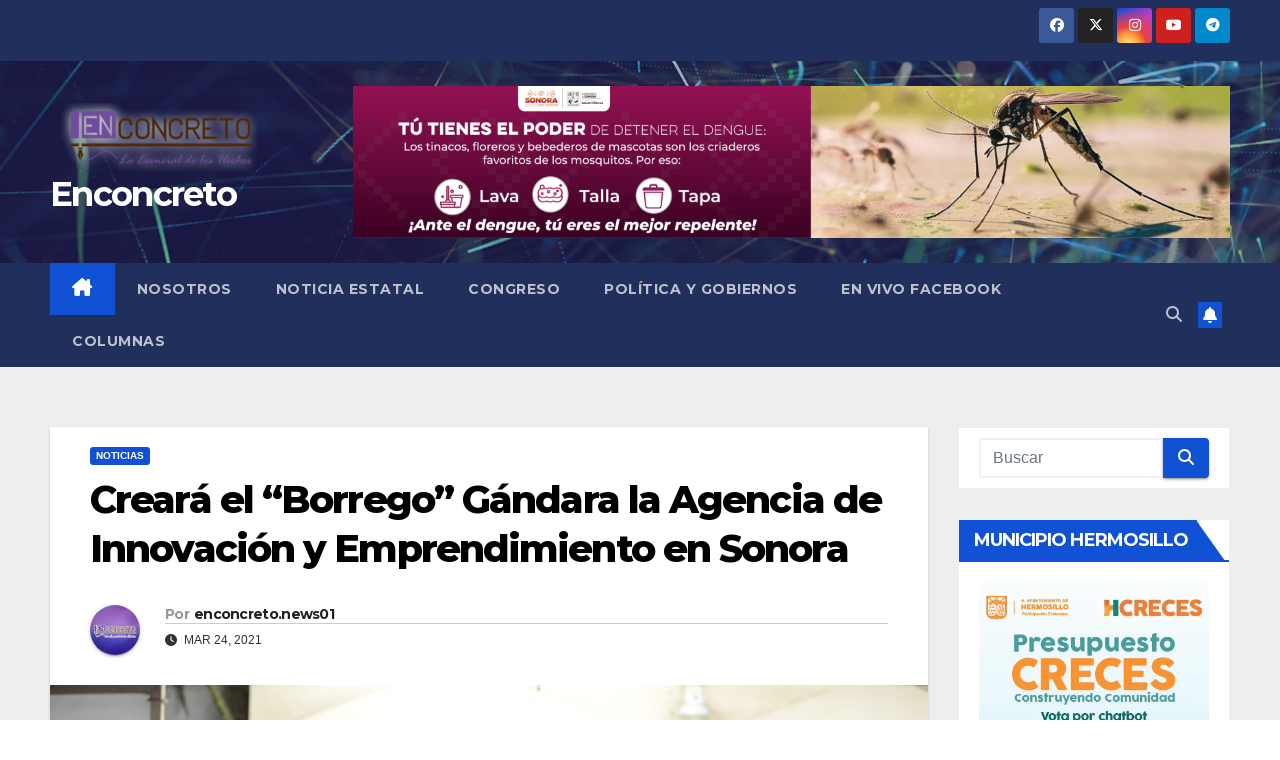

--- FILE ---
content_type: text/html; charset=UTF-8
request_url: https://enconcretonews.com/noticias/creara-el-borrego-gandara-la-agencia-de-innovacion-y-emprendimiento-en-sonora/
body_size: 26810
content:
<!DOCTYPE html>
<html lang="es">
<head>
<meta charset="UTF-8">
<meta name="viewport" content="width=device-width, initial-scale=1">
<link rel="profile" href="http://gmpg.org/xfn/11">
<title>Creará el “Borrego” Gándara la Agencia de Innovación y Emprendimiento en Sonora &#8211; Enconcreto</title>
<meta name='robots' content='max-image-preview:large' />
<link rel='dns-prefetch' href='//stats.wp.com' />
<link rel='dns-prefetch' href='//fonts.googleapis.com' />
<link rel='preconnect' href='//i0.wp.com' />
<link rel='preconnect' href='//c0.wp.com' />
<link rel="alternate" type="application/rss+xml" title="Enconcreto &raquo; Feed" href="https://enconcretonews.com/feed/" />
<link rel="alternate" type="application/rss+xml" title="Enconcreto &raquo; Feed de los comentarios" href="https://enconcretonews.com/comments/feed/" />
<link rel="alternate" type="application/rss+xml" title="Enconcreto &raquo; Comentario Creará el “Borrego” Gándara la Agencia de Innovación y Emprendimiento en Sonora del feed" href="https://enconcretonews.com/noticias/creara-el-borrego-gandara-la-agencia-de-innovacion-y-emprendimiento-en-sonora/feed/" />
<link rel="alternate" title="oEmbed (JSON)" type="application/json+oembed" href="https://enconcretonews.com/wp-json/oembed/1.0/embed?url=https%3A%2F%2Fenconcretonews.com%2Fnoticias%2Fcreara-el-borrego-gandara-la-agencia-de-innovacion-y-emprendimiento-en-sonora%2F" />
<link rel="alternate" title="oEmbed (XML)" type="text/xml+oembed" href="https://enconcretonews.com/wp-json/oembed/1.0/embed?url=https%3A%2F%2Fenconcretonews.com%2Fnoticias%2Fcreara-el-borrego-gandara-la-agencia-de-innovacion-y-emprendimiento-en-sonora%2F&#038;format=xml" />
<style id='wp-img-auto-sizes-contain-inline-css'>
img:is([sizes=auto i],[sizes^="auto," i]){contain-intrinsic-size:3000px 1500px}
/*# sourceURL=wp-img-auto-sizes-contain-inline-css */
</style>

<style id='wp-emoji-styles-inline-css'>

	img.wp-smiley, img.emoji {
		display: inline !important;
		border: none !important;
		box-shadow: none !important;
		height: 1em !important;
		width: 1em !important;
		margin: 0 0.07em !important;
		vertical-align: -0.1em !important;
		background: none !important;
		padding: 0 !important;
	}
/*# sourceURL=wp-emoji-styles-inline-css */
</style>
<link rel='stylesheet' id='wp-block-library-css' href='https://enconcretonews.com/wp-content/plugins/gutenberg/build/styles/block-library/style.css?ver=22.2.0' media='all' />
<link rel='stylesheet' id='wp-block-library-theme-css' href='https://enconcretonews.com/wp-content/plugins/gutenberg/build/styles/block-library/theme.css?ver=22.2.0' media='all' />
<style id='classic-theme-styles-inline-css'>
/*! This file is auto-generated */
.wp-block-button__link{color:#fff;background-color:#32373c;border-radius:9999px;box-shadow:none;text-decoration:none;padding:calc(.667em + 2px) calc(1.333em + 2px);font-size:1.125em}.wp-block-file__button{background:#32373c;color:#fff;text-decoration:none}
/*# sourceURL=/wp-includes/css/classic-themes.min.css */
</style>
<style id='esf-fb-halfwidth-style-inline-css'>
.wp-block-create-block-easy-social-feed-facebook-carousel{background-color:#21759b;color:#fff;padding:2px}

/*# sourceURL=https://enconcretonews.com/wp-content/plugins/easy-facebook-likebox/facebook/includes/blocks/build/halfwidth/style-index.css */
</style>
<style id='esf-fb-fullwidth-style-inline-css'>
.wp-block-create-block-easy-social-feed-facebook-carousel{background-color:#21759b;color:#fff;padding:2px}

/*# sourceURL=https://enconcretonews.com/wp-content/plugins/easy-facebook-likebox/facebook/includes/blocks/build/fullwidth/style-index.css */
</style>
<style id='esf-fb-thumbnail-style-inline-css'>
.wp-block-create-block-easy-social-feed-facebook-carousel{background-color:#21759b;color:#fff;padding:2px}

/*# sourceURL=https://enconcretonews.com/wp-content/plugins/easy-facebook-likebox/facebook/includes/blocks/build/thumbnail/style-index.css */
</style>
<link rel='stylesheet' id='mediaelement-css' href='https://c0.wp.com/c/6.9/wp-includes/js/mediaelement/mediaelementplayer-legacy.min.css' media='all' />
<link rel='stylesheet' id='wp-mediaelement-css' href='https://c0.wp.com/c/6.9/wp-includes/js/mediaelement/wp-mediaelement.min.css' media='all' />
<style id='jetpack-sharing-buttons-style-inline-css'>
.jetpack-sharing-buttons__services-list{display:flex;flex-direction:row;flex-wrap:wrap;gap:0;list-style-type:none;margin:5px;padding:0}.jetpack-sharing-buttons__services-list.has-small-icon-size{font-size:12px}.jetpack-sharing-buttons__services-list.has-normal-icon-size{font-size:16px}.jetpack-sharing-buttons__services-list.has-large-icon-size{font-size:24px}.jetpack-sharing-buttons__services-list.has-huge-icon-size{font-size:36px}@media print{.jetpack-sharing-buttons__services-list{display:none!important}}.editor-styles-wrapper .wp-block-jetpack-sharing-buttons{gap:0;padding-inline-start:0}ul.jetpack-sharing-buttons__services-list.has-background{padding:1.25em 2.375em}
/*# sourceURL=https://enconcretonews.com/wp-content/plugins/jetpack/_inc/blocks/sharing-buttons/view.css */
</style>
<link rel='stylesheet' id='easy-facebook-likebox-custom-fonts-css' href='https://enconcretonews.com/wp-content/plugins/easy-facebook-likebox/frontend/assets/css/esf-custom-fonts.css?ver=6.9' media='all' />
<link rel='stylesheet' id='easy-facebook-likebox-popup-styles-css' href='https://enconcretonews.com/wp-content/plugins/easy-facebook-likebox/facebook/frontend/assets/css/esf-free-popup.css?ver=6.7.1' media='all' />
<link rel='stylesheet' id='easy-facebook-likebox-frontend-css' href='https://enconcretonews.com/wp-content/plugins/easy-facebook-likebox/facebook/frontend/assets/css/easy-facebook-likebox-frontend.css?ver=6.7.1' media='all' />
<link rel='stylesheet' id='easy-facebook-likebox-customizer-style-css' href='https://enconcretonews.com/wp-admin/admin-ajax.php?action=easy-facebook-likebox-customizer-style&#038;ver=6.7.1' media='all' />
<link rel='stylesheet' id='contact-form-7-css' href='https://enconcretonews.com/wp-content/plugins/contact-form-7/includes/css/styles.css?ver=6.1.4' media='all' />
<style id='global-styles-inline-css'>
:root{--wp--preset--aspect-ratio--square: 1;--wp--preset--aspect-ratio--4-3: 4/3;--wp--preset--aspect-ratio--3-4: 3/4;--wp--preset--aspect-ratio--3-2: 3/2;--wp--preset--aspect-ratio--2-3: 2/3;--wp--preset--aspect-ratio--16-9: 16/9;--wp--preset--aspect-ratio--9-16: 9/16;--wp--preset--color--black: #000000;--wp--preset--color--cyan-bluish-gray: #abb8c3;--wp--preset--color--white: #ffffff;--wp--preset--color--pale-pink: #f78da7;--wp--preset--color--vivid-red: #cf2e2e;--wp--preset--color--luminous-vivid-orange: #ff6900;--wp--preset--color--luminous-vivid-amber: #fcb900;--wp--preset--color--light-green-cyan: #7bdcb5;--wp--preset--color--vivid-green-cyan: #00d084;--wp--preset--color--pale-cyan-blue: #8ed1fc;--wp--preset--color--vivid-cyan-blue: #0693e3;--wp--preset--color--vivid-purple: #9b51e0;--wp--preset--gradient--vivid-cyan-blue-to-vivid-purple: linear-gradient(135deg,rgb(6,147,227) 0%,rgb(155,81,224) 100%);--wp--preset--gradient--light-green-cyan-to-vivid-green-cyan: linear-gradient(135deg,rgb(122,220,180) 0%,rgb(0,208,130) 100%);--wp--preset--gradient--luminous-vivid-amber-to-luminous-vivid-orange: linear-gradient(135deg,rgb(252,185,0) 0%,rgb(255,105,0) 100%);--wp--preset--gradient--luminous-vivid-orange-to-vivid-red: linear-gradient(135deg,rgb(255,105,0) 0%,rgb(207,46,46) 100%);--wp--preset--gradient--very-light-gray-to-cyan-bluish-gray: linear-gradient(135deg,rgb(238,238,238) 0%,rgb(169,184,195) 100%);--wp--preset--gradient--cool-to-warm-spectrum: linear-gradient(135deg,rgb(74,234,220) 0%,rgb(151,120,209) 20%,rgb(207,42,186) 40%,rgb(238,44,130) 60%,rgb(251,105,98) 80%,rgb(254,248,76) 100%);--wp--preset--gradient--blush-light-purple: linear-gradient(135deg,rgb(255,206,236) 0%,rgb(152,150,240) 100%);--wp--preset--gradient--blush-bordeaux: linear-gradient(135deg,rgb(254,205,165) 0%,rgb(254,45,45) 50%,rgb(107,0,62) 100%);--wp--preset--gradient--luminous-dusk: linear-gradient(135deg,rgb(255,203,112) 0%,rgb(199,81,192) 50%,rgb(65,88,208) 100%);--wp--preset--gradient--pale-ocean: linear-gradient(135deg,rgb(255,245,203) 0%,rgb(182,227,212) 50%,rgb(51,167,181) 100%);--wp--preset--gradient--electric-grass: linear-gradient(135deg,rgb(202,248,128) 0%,rgb(113,206,126) 100%);--wp--preset--gradient--midnight: linear-gradient(135deg,rgb(2,3,129) 0%,rgb(40,116,252) 100%);--wp--preset--font-size--small: 13px;--wp--preset--font-size--medium: 20px;--wp--preset--font-size--large: 36px;--wp--preset--font-size--x-large: 42px;--wp--preset--spacing--20: 0.44rem;--wp--preset--spacing--30: 0.67rem;--wp--preset--spacing--40: 1rem;--wp--preset--spacing--50: 1.5rem;--wp--preset--spacing--60: 2.25rem;--wp--preset--spacing--70: 3.38rem;--wp--preset--spacing--80: 5.06rem;--wp--preset--shadow--natural: 6px 6px 9px rgba(0, 0, 0, 0.2);--wp--preset--shadow--deep: 12px 12px 50px rgba(0, 0, 0, 0.4);--wp--preset--shadow--sharp: 6px 6px 0px rgba(0, 0, 0, 0.2);--wp--preset--shadow--outlined: 6px 6px 0px -3px rgb(255, 255, 255), 6px 6px rgb(0, 0, 0);--wp--preset--shadow--crisp: 6px 6px 0px rgb(0, 0, 0);}:root :where(.is-layout-flow) > :first-child{margin-block-start: 0;}:root :where(.is-layout-flow) > :last-child{margin-block-end: 0;}:root :where(.is-layout-flow) > *{margin-block-start: 24px;margin-block-end: 0;}:root :where(.is-layout-constrained) > :first-child{margin-block-start: 0;}:root :where(.is-layout-constrained) > :last-child{margin-block-end: 0;}:root :where(.is-layout-constrained) > *{margin-block-start: 24px;margin-block-end: 0;}:root :where(.is-layout-flex){gap: 24px;}:root :where(.is-layout-grid){gap: 24px;}body .is-layout-flex{display: flex;}.is-layout-flex{flex-wrap: wrap;align-items: center;}.is-layout-flex > :is(*, div){margin: 0;}body .is-layout-grid{display: grid;}.is-layout-grid > :is(*, div){margin: 0;}.has-black-color{color: var(--wp--preset--color--black) !important;}.has-cyan-bluish-gray-color{color: var(--wp--preset--color--cyan-bluish-gray) !important;}.has-white-color{color: var(--wp--preset--color--white) !important;}.has-pale-pink-color{color: var(--wp--preset--color--pale-pink) !important;}.has-vivid-red-color{color: var(--wp--preset--color--vivid-red) !important;}.has-luminous-vivid-orange-color{color: var(--wp--preset--color--luminous-vivid-orange) !important;}.has-luminous-vivid-amber-color{color: var(--wp--preset--color--luminous-vivid-amber) !important;}.has-light-green-cyan-color{color: var(--wp--preset--color--light-green-cyan) !important;}.has-vivid-green-cyan-color{color: var(--wp--preset--color--vivid-green-cyan) !important;}.has-pale-cyan-blue-color{color: var(--wp--preset--color--pale-cyan-blue) !important;}.has-vivid-cyan-blue-color{color: var(--wp--preset--color--vivid-cyan-blue) !important;}.has-vivid-purple-color{color: var(--wp--preset--color--vivid-purple) !important;}.has-black-background-color{background-color: var(--wp--preset--color--black) !important;}.has-cyan-bluish-gray-background-color{background-color: var(--wp--preset--color--cyan-bluish-gray) !important;}.has-white-background-color{background-color: var(--wp--preset--color--white) !important;}.has-pale-pink-background-color{background-color: var(--wp--preset--color--pale-pink) !important;}.has-vivid-red-background-color{background-color: var(--wp--preset--color--vivid-red) !important;}.has-luminous-vivid-orange-background-color{background-color: var(--wp--preset--color--luminous-vivid-orange) !important;}.has-luminous-vivid-amber-background-color{background-color: var(--wp--preset--color--luminous-vivid-amber) !important;}.has-light-green-cyan-background-color{background-color: var(--wp--preset--color--light-green-cyan) !important;}.has-vivid-green-cyan-background-color{background-color: var(--wp--preset--color--vivid-green-cyan) !important;}.has-pale-cyan-blue-background-color{background-color: var(--wp--preset--color--pale-cyan-blue) !important;}.has-vivid-cyan-blue-background-color{background-color: var(--wp--preset--color--vivid-cyan-blue) !important;}.has-vivid-purple-background-color{background-color: var(--wp--preset--color--vivid-purple) !important;}.has-black-border-color{border-color: var(--wp--preset--color--black) !important;}.has-cyan-bluish-gray-border-color{border-color: var(--wp--preset--color--cyan-bluish-gray) !important;}.has-white-border-color{border-color: var(--wp--preset--color--white) !important;}.has-pale-pink-border-color{border-color: var(--wp--preset--color--pale-pink) !important;}.has-vivid-red-border-color{border-color: var(--wp--preset--color--vivid-red) !important;}.has-luminous-vivid-orange-border-color{border-color: var(--wp--preset--color--luminous-vivid-orange) !important;}.has-luminous-vivid-amber-border-color{border-color: var(--wp--preset--color--luminous-vivid-amber) !important;}.has-light-green-cyan-border-color{border-color: var(--wp--preset--color--light-green-cyan) !important;}.has-vivid-green-cyan-border-color{border-color: var(--wp--preset--color--vivid-green-cyan) !important;}.has-pale-cyan-blue-border-color{border-color: var(--wp--preset--color--pale-cyan-blue) !important;}.has-vivid-cyan-blue-border-color{border-color: var(--wp--preset--color--vivid-cyan-blue) !important;}.has-vivid-purple-border-color{border-color: var(--wp--preset--color--vivid-purple) !important;}.has-vivid-cyan-blue-to-vivid-purple-gradient-background{background: var(--wp--preset--gradient--vivid-cyan-blue-to-vivid-purple) !important;}.has-light-green-cyan-to-vivid-green-cyan-gradient-background{background: var(--wp--preset--gradient--light-green-cyan-to-vivid-green-cyan) !important;}.has-luminous-vivid-amber-to-luminous-vivid-orange-gradient-background{background: var(--wp--preset--gradient--luminous-vivid-amber-to-luminous-vivid-orange) !important;}.has-luminous-vivid-orange-to-vivid-red-gradient-background{background: var(--wp--preset--gradient--luminous-vivid-orange-to-vivid-red) !important;}.has-very-light-gray-to-cyan-bluish-gray-gradient-background{background: var(--wp--preset--gradient--very-light-gray-to-cyan-bluish-gray) !important;}.has-cool-to-warm-spectrum-gradient-background{background: var(--wp--preset--gradient--cool-to-warm-spectrum) !important;}.has-blush-light-purple-gradient-background{background: var(--wp--preset--gradient--blush-light-purple) !important;}.has-blush-bordeaux-gradient-background{background: var(--wp--preset--gradient--blush-bordeaux) !important;}.has-luminous-dusk-gradient-background{background: var(--wp--preset--gradient--luminous-dusk) !important;}.has-pale-ocean-gradient-background{background: var(--wp--preset--gradient--pale-ocean) !important;}.has-electric-grass-gradient-background{background: var(--wp--preset--gradient--electric-grass) !important;}.has-midnight-gradient-background{background: var(--wp--preset--gradient--midnight) !important;}.has-small-font-size{font-size: var(--wp--preset--font-size--small) !important;}.has-medium-font-size{font-size: var(--wp--preset--font-size--medium) !important;}.has-large-font-size{font-size: var(--wp--preset--font-size--large) !important;}.has-x-large-font-size{font-size: var(--wp--preset--font-size--x-large) !important;}
:root :where(.wp-block-pullquote){font-size: 1.5em;line-height: 1.6;}
/*# sourceURL=global-styles-inline-css */
</style>
<link rel='stylesheet' id='newsup-fonts-css' href='//fonts.googleapis.com/css?family=Montserrat%3A400%2C500%2C700%2C800%7CWork%2BSans%3A300%2C400%2C500%2C600%2C700%2C800%2C900%26display%3Dswap&#038;subset=latin%2Clatin-ext' media='all' />
<link rel='stylesheet' id='bootstrap-css' href='https://enconcretonews.com/wp-content/themes/newsup/css/bootstrap.css?ver=6.9' media='all' />
<link rel='stylesheet' id='newsup-style-css' href='https://enconcretonews.com/wp-content/themes/newsup/style.css?ver=6.9' media='all' />
<link rel='stylesheet' id='newsup-default-css' href='https://enconcretonews.com/wp-content/themes/newsup/css/colors/default.css?ver=6.9' media='all' />
<link rel='stylesheet' id='font-awesome-5-all-css' href='https://enconcretonews.com/wp-content/themes/newsup/css/font-awesome/css/all.min.css?ver=6.9' media='all' />
<link rel='stylesheet' id='font-awesome-4-shim-css' href='https://enconcretonews.com/wp-content/themes/newsup/css/font-awesome/css/v4-shims.min.css?ver=6.9' media='all' />
<link rel='stylesheet' id='owl-carousel-css' href='https://enconcretonews.com/wp-content/themes/newsup/css/owl.carousel.css?ver=6.9' media='all' />
<link rel='stylesheet' id='smartmenus-css' href='https://enconcretonews.com/wp-content/themes/newsup/css/jquery.smartmenus.bootstrap.css?ver=6.9' media='all' />
<link rel='stylesheet' id='newsup-custom-css-css' href='https://enconcretonews.com/wp-content/themes/newsup/inc/ansar/customize/css/customizer.css?ver=1.0' media='all' />
<link rel='stylesheet' id='esf-custom-fonts-css' href='https://enconcretonews.com/wp-content/plugins/easy-facebook-likebox/frontend/assets/css/esf-custom-fonts.css?ver=6.9' media='all' />
<link rel='stylesheet' id='esf-insta-frontend-css' href='https://enconcretonews.com/wp-content/plugins/easy-facebook-likebox//instagram/frontend/assets/css/esf-insta-frontend.css?ver=6.9' media='all' />
<link rel='stylesheet' id='esf-insta-customizer-style-css' href='https://enconcretonews.com/wp-admin/admin-ajax.php?action=esf-insta-customizer-style&#038;ver=6.9' media='all' />
<script src="https://c0.wp.com/c/6.9/wp-includes/js/jquery/jquery.min.js" id="jquery-core-js"></script>
<script src="https://c0.wp.com/c/6.9/wp-includes/js/jquery/jquery-migrate.min.js" id="jquery-migrate-js"></script>
<script src="https://enconcretonews.com/wp-content/plugins/easy-facebook-likebox/facebook/frontend/assets/js/esf-free-popup.min.js?ver=6.7.1" id="easy-facebook-likebox-popup-script-js"></script>
<script id="easy-facebook-likebox-public-script-js-extra">
var public_ajax = {"ajax_url":"https://enconcretonews.com/wp-admin/admin-ajax.php","efbl_is_fb_pro":""};
//# sourceURL=easy-facebook-likebox-public-script-js-extra
</script>
<script src="https://enconcretonews.com/wp-content/plugins/easy-facebook-likebox/facebook/frontend/assets/js/public.js?ver=6.7.1" id="easy-facebook-likebox-public-script-js"></script>
<script src="https://enconcretonews.com/wp-content/themes/newsup/js/navigation.js?ver=6.9" id="newsup-navigation-js"></script>
<script src="https://enconcretonews.com/wp-content/themes/newsup/js/bootstrap.js?ver=6.9" id="bootstrap-js"></script>
<script src="https://enconcretonews.com/wp-content/themes/newsup/js/owl.carousel.min.js?ver=6.9" id="owl-carousel-min-js"></script>
<script src="https://enconcretonews.com/wp-content/themes/newsup/js/jquery.smartmenus.js?ver=6.9" id="smartmenus-js-js"></script>
<script src="https://enconcretonews.com/wp-content/themes/newsup/js/jquery.smartmenus.bootstrap.js?ver=6.9" id="bootstrap-smartmenus-js-js"></script>
<script src="https://enconcretonews.com/wp-content/themes/newsup/js/jquery.marquee.js?ver=6.9" id="newsup-marquee-js-js"></script>
<script src="https://enconcretonews.com/wp-content/themes/newsup/js/main.js?ver=6.9" id="newsup-main-js-js"></script>
<script src="https://enconcretonews.com/wp-content/plugins/easy-facebook-likebox/frontend/assets/js/imagesloaded.pkgd.min.js?ver=6.9" id="imagesloaded.pkgd.min-js"></script>
<script id="esf-insta-public-js-extra">
var esf_insta = {"ajax_url":"https://enconcretonews.com/wp-admin/admin-ajax.php","version":"free","nonce":"76a987249b"};
//# sourceURL=esf-insta-public-js-extra
</script>
<script src="https://enconcretonews.com/wp-content/plugins/easy-facebook-likebox//instagram/frontend/assets/js/esf-insta-public.js?ver=1" id="esf-insta-public-js"></script>
<link rel="https://api.w.org/" href="https://enconcretonews.com/wp-json/" /><link rel="alternate" title="JSON" type="application/json" href="https://enconcretonews.com/wp-json/wp/v2/posts/2816" /><link rel="EditURI" type="application/rsd+xml" title="RSD" href="https://enconcretonews.com/xmlrpc.php?rsd" />
<link rel="canonical" href="https://enconcretonews.com/noticias/creara-el-borrego-gandara-la-agencia-de-innovacion-y-emprendimiento-en-sonora/" />
<link rel='shortlink' href='https://enconcretonews.com/?p=2816' />
	<style>img#wpstats{display:none}</style>
		<link rel="pingback" href="https://enconcretonews.com/xmlrpc.php"> 
<style type="text/css" id="custom-background-css">
    .wrapper { background-color: #eee; }
</style>
<meta name="generator" content="Elementor 3.33.4; features: additional_custom_breakpoints; settings: css_print_method-external, google_font-enabled, font_display-auto">
			<style>
				.e-con.e-parent:nth-of-type(n+4):not(.e-lazyloaded):not(.e-no-lazyload),
				.e-con.e-parent:nth-of-type(n+4):not(.e-lazyloaded):not(.e-no-lazyload) * {
					background-image: none !important;
				}
				@media screen and (max-height: 1024px) {
					.e-con.e-parent:nth-of-type(n+3):not(.e-lazyloaded):not(.e-no-lazyload),
					.e-con.e-parent:nth-of-type(n+3):not(.e-lazyloaded):not(.e-no-lazyload) * {
						background-image: none !important;
					}
				}
				@media screen and (max-height: 640px) {
					.e-con.e-parent:nth-of-type(n+2):not(.e-lazyloaded):not(.e-no-lazyload),
					.e-con.e-parent:nth-of-type(n+2):not(.e-lazyloaded):not(.e-no-lazyload) * {
						background-image: none !important;
					}
				}
			</style>
			    <style type="text/css">
            body .site-title a,
        body .site-description {
            color: #fff;
        }

        .site-branding-text .site-title a {
                font-size: px;
            }

            @media only screen and (max-width: 640px) {
                .site-branding-text .site-title a {
                    font-size: 40px;

                }
            }

            @media only screen and (max-width: 375px) {
                .site-branding-text .site-title a {
                    font-size: 32px;

                }
            }

        </style>
    <link rel="icon" href="https://i0.wp.com/enconcretonews.com/wp-content/uploads/2021/02/cropped-logo2d.png?fit=32%2C32&#038;ssl=1" sizes="32x32" />
<link rel="icon" href="https://i0.wp.com/enconcretonews.com/wp-content/uploads/2021/02/cropped-logo2d.png?fit=192%2C192&#038;ssl=1" sizes="192x192" />
<link rel="apple-touch-icon" href="https://i0.wp.com/enconcretonews.com/wp-content/uploads/2021/02/cropped-logo2d.png?fit=180%2C180&#038;ssl=1" />
<meta name="msapplication-TileImage" content="https://i0.wp.com/enconcretonews.com/wp-content/uploads/2021/02/cropped-logo2d.png?fit=270%2C270&#038;ssl=1" />
		<style id="wp-custom-css">
			.mg-footer-bottom-area{
	display: none
}		</style>
		</head>
<body class="wp-singular post-template-default single single-post postid-2816 single-format-standard wp-custom-logo wp-embed-responsive wp-theme-newsup ta-hide-date-author-in-list elementor-default elementor-kit-2360" >
<div id="page" class="site">
<a class="skip-link screen-reader-text" href="#content">
Saltar al contenido</a>
  <div class="wrapper" id="custom-background-css">
    <header class="mg-headwidget">
      <!--==================== TOP BAR ====================-->
      <div class="mg-head-detail hidden-xs">
    <div class="container-fluid">
        <div class="row align-items-center">
            <div class="col-md-6 col-xs-12">
                <ul class="info-left">
                                    </ul>
            </div>
            <div class="col-md-6 col-xs-12">
                <ul class="mg-social info-right">
                            <li>
            <a  target="_blank"  href="https://www.facebook.com/ENCONCRETO.NEWS">
                <span class="icon-soci facebook">
                    <i class="fab fa-facebook"></i>
                </span> 
            </a>
        </li>
                <li>
            <a target="_blank" href="https://x.com/chemamontano?s=11">
                <span class="icon-soci x-twitter">
                    <i class="fa-brands fa-x-twitter"></i>
                </span>
            </a>
        </li>
                <li>
            <a target="_blank"  href="https://www.instagram.com/josemontanochema?igsh=MWVjeHA1cjIxbmR5aA%3D%3D&#038;utm_source=qr">
                <span class="icon-soci instagram">
                    <i class="fab fa-instagram"></i>
                </span>
            </a>
        </li>
                <li>
            <a target="_blank"  href="https://youtube.com/@celebracion27?si=HQk6GV2wmR-lwbfa">
                <span class="icon-soci youtube">
                    <i class="fab fa-youtube"></i>
                </span>
            </a>
        </li>
                <li>
            <a target="_blank"  href="https://t.me/EnconcretoNews">
                <span class="icon-soci telegram">
                    <i class="fab fa-telegram"></i>
                </span>
            </a>
        </li>
                        </ul>
            </div>
        </div>
    </div>
</div>
      <div class="clearfix"></div>

      
      <div class="mg-nav-widget-area-back" style='background-image: url("https://enconcretonews.com/wp-content/themes/newsup/images/head-back.jpg" );'>
                <div class="overlay">
          <div class="inner"  style="background-color:rgba(32,47,91,0.4);" > 
              <div class="container-fluid">
                  <div class="mg-nav-widget-area">
                    <div class="row align-items-center">
                      <div class="col-md-3 text-center-xs">
                        <div class="navbar-header">
                          <div class="site-logo">
                            <a href="https://enconcretonews.com/" class="navbar-brand" rel="home"><img fetchpriority="high" width="1407" height="436" src="https://i0.wp.com/enconcretonews.com/wp-content/uploads/2021/02/cropped-logo2-1-2-1-3.png?fit=1407%2C436&amp;ssl=1" class="custom-logo" alt="Enconcreto" decoding="async" srcset="https://i0.wp.com/enconcretonews.com/wp-content/uploads/2021/02/cropped-logo2-1-2-1-3.png?w=1407&amp;ssl=1 1407w, https://i0.wp.com/enconcretonews.com/wp-content/uploads/2021/02/cropped-logo2-1-2-1-3.png?resize=300%2C93&amp;ssl=1 300w, https://i0.wp.com/enconcretonews.com/wp-content/uploads/2021/02/cropped-logo2-1-2-1-3.png?resize=1024%2C317&amp;ssl=1 1024w, https://i0.wp.com/enconcretonews.com/wp-content/uploads/2021/02/cropped-logo2-1-2-1-3.png?resize=768%2C238&amp;ssl=1 768w, https://i0.wp.com/enconcretonews.com/wp-content/uploads/2021/02/cropped-logo2-1-2-1-3.png?w=1280 1280w" sizes="(max-width: 1407px) 100vw, 1407px" /></a>                          </div>
                          <div class="site-branding-text ">
                                                            <p class="site-title"> <a href="https://enconcretonews.com/" rel="home">Enconcreto</a></p>
                                                            <p class="site-description"></p>
                          </div>    
                        </div>
                      </div>
                                              <div class="col-md-9">                 <div class="header-ads">
                    <a class="pull-right" # href="#"
                        target="_blank"  >
                        <img width="2560" height="443" src="https://i0.wp.com/enconcretonews.com/wp-content/uploads/2025/12/BANNERS-PORTALES-CAMPANA-DENGUE-SALUD_1600x277-PORTALES-GOBIERNO-scaled.png?fit=2560%2C443&amp;ssl=1" class="attachment-full size-full" alt="" decoding="async" srcset="https://i0.wp.com/enconcretonews.com/wp-content/uploads/2025/12/BANNERS-PORTALES-CAMPANA-DENGUE-SALUD_1600x277-PORTALES-GOBIERNO-scaled.png?w=2560&amp;ssl=1 2560w, https://i0.wp.com/enconcretonews.com/wp-content/uploads/2025/12/BANNERS-PORTALES-CAMPANA-DENGUE-SALUD_1600x277-PORTALES-GOBIERNO-scaled.png?resize=300%2C52&amp;ssl=1 300w, https://i0.wp.com/enconcretonews.com/wp-content/uploads/2025/12/BANNERS-PORTALES-CAMPANA-DENGUE-SALUD_1600x277-PORTALES-GOBIERNO-scaled.png?resize=1024%2C177&amp;ssl=1 1024w, https://i0.wp.com/enconcretonews.com/wp-content/uploads/2025/12/BANNERS-PORTALES-CAMPANA-DENGUE-SALUD_1600x277-PORTALES-GOBIERNO-scaled.png?resize=768%2C133&amp;ssl=1 768w, https://i0.wp.com/enconcretonews.com/wp-content/uploads/2025/12/BANNERS-PORTALES-CAMPANA-DENGUE-SALUD_1600x277-PORTALES-GOBIERNO-scaled.png?resize=1536%2C266&amp;ssl=1 1536w, https://i0.wp.com/enconcretonews.com/wp-content/uploads/2025/12/BANNERS-PORTALES-CAMPANA-DENGUE-SALUD_1600x277-PORTALES-GOBIERNO-scaled.png?resize=2048%2C355&amp;ssl=1 2048w, https://i0.wp.com/enconcretonews.com/wp-content/uploads/2025/12/BANNERS-PORTALES-CAMPANA-DENGUE-SALUD_1600x277-PORTALES-GOBIERNO-scaled.png?w=1280 1280w, https://i0.wp.com/enconcretonews.com/wp-content/uploads/2025/12/BANNERS-PORTALES-CAMPANA-DENGUE-SALUD_1600x277-PORTALES-GOBIERNO-scaled.png?w=1920 1920w" sizes="(max-width: 2560px) 100vw, 2560px" />                    </a>
                </div>
            </div>
            <!-- Trending line END -->
                                </div>
                  </div>
              </div>
          </div>
        </div>
      </div>
    <div class="mg-menu-full">
      <nav class="navbar navbar-expand-lg navbar-wp">
        <div class="container-fluid">
          <!-- Right nav -->
          <div class="m-header align-items-center">
                            <a class="mobilehomebtn" href="https://enconcretonews.com"><span class="fa-solid fa-house-chimney"></span></a>
              <!-- navbar-toggle -->
              <button class="navbar-toggler mx-auto" type="button" data-toggle="collapse" data-target="#navbar-wp" aria-controls="navbarSupportedContent" aria-expanded="false" aria-label="Alternar navegación">
                <span class="burger">
                  <span class="burger-line"></span>
                  <span class="burger-line"></span>
                  <span class="burger-line"></span>
                </span>
              </button>
              <!-- /navbar-toggle -->
                          <div class="dropdown show mg-search-box pr-2">
                <a class="dropdown-toggle msearch ml-auto" href="#" role="button" id="dropdownMenuLink" data-toggle="dropdown" aria-haspopup="true" aria-expanded="false">
                <i class="fas fa-search"></i>
                </a> 
                <div class="dropdown-menu searchinner" aria-labelledby="dropdownMenuLink">
                    <form role="search" method="get" id="searchform" action="https://enconcretonews.com/">
  <div class="input-group">
    <input type="search" class="form-control" placeholder="Buscar" value="" name="s" />
    <span class="input-group-btn btn-default">
    <button type="submit" class="btn"> <i class="fas fa-search"></i> </button>
    </span> </div>
</form>                </div>
            </div>
                  <a href="#" target="_blank" class="btn-bell btn-theme mx-2"><i class="fa fa-bell"></i></a>
                      
          </div>
          <!-- /Right nav --> 
          <div class="collapse navbar-collapse" id="navbar-wp">
            <div class="d-md-block">
              <ul id="menu-noticias" class="nav navbar-nav mr-auto "><li class="active home"><a class="homebtn" href="https://enconcretonews.com"><span class='fa-solid fa-house-chimney'></span></a></li><li id="menu-item-2300" class="menu-item menu-item-type-post_type menu-item-object-page menu-item-2300"><a class="nav-link" title="Nosotros" href="https://enconcretonews.com/nosotros/">Nosotros</a></li>
<li id="menu-item-9573" class="menu-item menu-item-type-taxonomy menu-item-object-category menu-item-9573"><a class="nav-link" title="NOTICIA ESTATAL" href="https://enconcretonews.com/category/noticia-estatal/">NOTICIA ESTATAL</a></li>
<li id="menu-item-9572" class="menu-item menu-item-type-taxonomy menu-item-object-category menu-item-9572"><a class="nav-link" title="Congreso" href="https://enconcretonews.com/category/congreso/">Congreso</a></li>
<li id="menu-item-2280" class="menu-item menu-item-type-taxonomy menu-item-object-category menu-item-2280"><a class="nav-link" title="Política y gobiernos" href="https://enconcretonews.com/category/noticias/politica-y-gobiernos/">Política y gobiernos</a></li>
<li id="menu-item-3399" class="menu-item menu-item-type-taxonomy menu-item-object-category menu-item-3399"><a class="nav-link" title="EN VIVO FACEBOOK" href="https://enconcretonews.com/category/poder-ciudadano/en-vivo-facebook/">EN VIVO FACEBOOK</a></li>
<li id="menu-item-2290" class="menu-item menu-item-type-taxonomy menu-item-object-category menu-item-2290"><a class="nav-link" title="Columnas" href="https://enconcretonews.com/category/columnas/">Columnas</a></li>
</ul>            </div>      
          </div>
          <!-- Right nav -->
          <div class="desk-header d-lg-flex pl-3 ml-auto my-2 my-lg-0 position-relative align-items-center">
                        <div class="dropdown show mg-search-box pr-2">
                <a class="dropdown-toggle msearch ml-auto" href="#" role="button" id="dropdownMenuLink" data-toggle="dropdown" aria-haspopup="true" aria-expanded="false">
                <i class="fas fa-search"></i>
                </a> 
                <div class="dropdown-menu searchinner" aria-labelledby="dropdownMenuLink">
                    <form role="search" method="get" id="searchform" action="https://enconcretonews.com/">
  <div class="input-group">
    <input type="search" class="form-control" placeholder="Buscar" value="" name="s" />
    <span class="input-group-btn btn-default">
    <button type="submit" class="btn"> <i class="fas fa-search"></i> </button>
    </span> </div>
</form>                </div>
            </div>
                  <a href="#" target="_blank" class="btn-bell btn-theme mx-2"><i class="fa fa-bell"></i></a>
                  </div>
          <!-- /Right nav -->
      </div>
      </nav> <!-- /Navigation -->
    </div>
</header>
<div class="clearfix"></div> <!-- =========================
     Page Content Section      
============================== -->
<main id="content" class="single-class content">
  <!--container-->
    <div class="container-fluid">
      <!--row-->
        <div class="row">
                  <div class="col-lg-9 col-md-8">
                                <div class="mg-blog-post-box"> 
                    <div class="mg-header">
                        <div class="mg-blog-category"><a class="newsup-categories category-color-1" href="https://enconcretonews.com/category/noticias/" alt="Ver todas las entradas en Noticias"> 
                                 Noticias
                             </a></div>                        <h1 class="title single"> <a title="Enlace permanente a:Creará el “Borrego” Gándara la Agencia de Innovación y Emprendimiento en Sonora">
                            Creará el “Borrego” Gándara la Agencia de Innovación y Emprendimiento en Sonora</a>
                        </h1>
                                                <div class="media mg-info-author-block"> 
                                                        <a class="mg-author-pic" href="https://enconcretonews.com/author/enconcreto-news01/"> <img alt='' src='https://secure.gravatar.com/avatar/0781d49424dcb84643112cac1c004ea54b68de98485921601ebc16be9ae0fae6?s=150&#038;d=mm&#038;r=g' srcset='https://secure.gravatar.com/avatar/0781d49424dcb84643112cac1c004ea54b68de98485921601ebc16be9ae0fae6?s=300&#038;d=mm&#038;r=g 2x' class='avatar avatar-150 photo' height='150' width='150' decoding='async'/> </a>
                                                        <div class="media-body">
                                                            <h4 class="media-heading"><span>Por</span><a href="https://enconcretonews.com/author/enconcreto-news01/">enconcreto.news01</a></h4>
                                                            <span class="mg-blog-date"><i class="fas fa-clock"></i> 
                                    Mar 24, 2021                                </span>
                                                        </div>
                        </div>
                                            </div>
                    <img width="1280" height="853" src="https://enconcretonews.com/wp-content/uploads/2021/03/imagen_2021-03-24_172040.png" class="img-fluid single-featured-image wp-post-image" alt="" decoding="async" srcset="https://i0.wp.com/enconcretonews.com/wp-content/uploads/2021/03/imagen_2021-03-24_172040.png?w=1280&amp;ssl=1 1280w, https://i0.wp.com/enconcretonews.com/wp-content/uploads/2021/03/imagen_2021-03-24_172040.png?resize=300%2C200&amp;ssl=1 300w, https://i0.wp.com/enconcretonews.com/wp-content/uploads/2021/03/imagen_2021-03-24_172040.png?resize=1024%2C682&amp;ssl=1 1024w, https://i0.wp.com/enconcretonews.com/wp-content/uploads/2021/03/imagen_2021-03-24_172040.png?resize=768%2C512&amp;ssl=1 768w" sizes="(max-width: 1280px) 100vw, 1280px" />                    <article class="page-content-single small single">
                        
<p><em>Se apoyará para concretar las ideas emprendedoras de las y los jóvenes sonorenses, como parte del plan de reactivación económica, dijo el Candidato a Gobernador</em></p>



<p>Cajeme, Sonora.- Para apuntalar las ideas emprendedoras que nacen de las y los jóvenes sonorenses, en mi Gobierno se creará la Agencia de Innovación y Emprendimiento, enfocada a darle forma y futuro a cada uno de los proyectos de desarrollo de nuevas empresas, anunció Ernesto el “Borrego” Gándara.</p>



<p>El Candidato de la Alianza “Va por Sonora” explicó que no basta con garantizarles solo espacios laborales dentro de las empresas, también el Gobierno debe trabajar como facilitador en la incubación de sus propios planes de crecimiento.</p>



<p>Ernesto Gándara sostuvo un encuentro con varios jóvenes cajemenses que se han adentrado en el mundo del emprendedurismo y han logrado concretar ideas que se venden o se aplican en Cajeme.</p>



<p>“La reactivación económica tiene que ser hacia la gente de trabajo, hacia la gente que innova, mujeres y hombres jóvenes y en ese sentido, sí, estamos planteando una recomposición y desde luego un apoyo directo institucional a través de una Agencia de Innovación y Emprendedurismo que la voy a estar trabajando con los sonorenses los próximos días y semanas para presentarla como un esquema de apoyo precisamente a ellos”, detalló el “Borrego” Gándara durante una gira de trabajo por ese municipio.</p>



<p>Esta Agencia, dijo, será una facilitadora de todo aquel joven emprendedor con ideas innovadoras, el Gobierno de puertas abiertas lo apoyará en todo trámite, con recursos y gestión para garantizar que el plan de emprendimiento tenga éxito garantizado.</p>



<p>“La pandemia nos enseñó a confiar en la ciencia y la tecnología, en las ideas emprendedoras para resolver problemas; esta Agencia tendrá una estructura ágil y flexible, daremos respaldo a los jóvenes de Sonora y que están llenos de ideas ganadoras”, resaltó el Gándara Camou.</p>



<p>Para garantizar el acceso de todos los sonorenses se crearán multi sedes en diferentes municipios de la entidad, y como lo exige la vida actual, se brindará atención de forma virtual, de esta manera se habrá duda en que cualquier joven con un proyecto innovador será escuchado en cualquier rincón de Sonora, además de volverla un ejemplo a nivel nacional.</p>



<p>Llamó a la importancia de confiar en la capacidad de las nuevas generaciones, en coordinar la tecnología a favor de la consolidación del crecimiento y desarrollo de los sonorenses.</p>



<p>Gándara Camou, garantizó que con la creación de esta oficina no se generará más burocracia ni gastos al erario público, sino que se reorientarán los recursos que ya se tienen y que no están siendo aprovechados en el desarrollo de nuevos proyectos productivos.</p>



<p>“La mayor forma de combatir la pobreza es generando riquezas, la única forma que tenemos para generarlas es confiar en nuestra gente, porque no basta solo con ofrecerles empleos, sino crear una cadena de crecimiento y que ellos mismos se conviertan en generadores de espacios laborales”, detalló el “Borrego” Gándara.</p>



<p>Además, dijo que esta propuesta está en permanente mejoramiento, por eso invitó a los ciudadanos a comunicarse con él a través de la nueva plataforma de contacto www.sonoraabierto.com en donde todo el que desee abonar a su Plan de Gobierno se sume con ideas y aportaciones.</p>



<p>El “Borrego” por segundo día continuó su gira de trabajo en Cajeme, se reunió con representantes de Cámaras Empresariales y Colegios de Profesionistas de Cajeme, dialogó con Asociaciones Civiles en Cócorit, así como con integrantes de Distrito de Riego del Valle del Yaqui, con mujeres y jóvenes, quienes en cada encuentro agregaron nuevos puntos en la construcción de la Sonora Ganadora.</p>
        <script>
        function pinIt() {
        var e = document.createElement('script');
        e.setAttribute('type','text/javascript');
        e.setAttribute('charset','UTF-8');
        e.setAttribute('src','https://assets.pinterest.com/js/pinmarklet.js?r='+Math.random()*99999999);
        document.body.appendChild(e);
        }
        </script>
        <div class="post-share">
            <div class="post-share-icons cf">
                <a href="https://www.facebook.com/sharer.php?u=https%3A%2F%2Fenconcretonews.com%2Fnoticias%2Fcreara-el-borrego-gandara-la-agencia-de-innovacion-y-emprendimiento-en-sonora%2F" class="link facebook" target="_blank" >
                    <i class="fab fa-facebook"></i>
                </a>
                <a href="http://twitter.com/share?url=https%3A%2F%2Fenconcretonews.com%2Fnoticias%2Fcreara-el-borrego-gandara-la-agencia-de-innovacion-y-emprendimiento-en-sonora%2F&#038;text=Crear%C3%A1%20el%20%E2%80%9CBorrego%E2%80%9D%20G%C3%A1ndara%20la%20Agencia%20de%20Innovaci%C3%B3n%20y%20Emprendimiento%20en%20Sonora" class="link x-twitter" target="_blank">
                    <i class="fa-brands fa-x-twitter"></i>
                </a>
                <a href="mailto:?subject=Creará%20el%20“Borrego”%20Gándara%20la%20Agencia%20de%20Innovación%20y%20Emprendimiento%20en%20Sonora&#038;body=https%3A%2F%2Fenconcretonews.com%2Fnoticias%2Fcreara-el-borrego-gandara-la-agencia-de-innovacion-y-emprendimiento-en-sonora%2F" class="link email" target="_blank" >
                    <i class="fas fa-envelope"></i>
                </a>
                <a href="https://www.linkedin.com/sharing/share-offsite/?url=https%3A%2F%2Fenconcretonews.com%2Fnoticias%2Fcreara-el-borrego-gandara-la-agencia-de-innovacion-y-emprendimiento-en-sonora%2F&#038;title=Crear%C3%A1%20el%20%E2%80%9CBorrego%E2%80%9D%20G%C3%A1ndara%20la%20Agencia%20de%20Innovaci%C3%B3n%20y%20Emprendimiento%20en%20Sonora" class="link linkedin" target="_blank" >
                    <i class="fab fa-linkedin"></i>
                </a>
                <a href="https://telegram.me/share/url?url=https%3A%2F%2Fenconcretonews.com%2Fnoticias%2Fcreara-el-borrego-gandara-la-agencia-de-innovacion-y-emprendimiento-en-sonora%2F&#038;text&#038;title=Crear%C3%A1%20el%20%E2%80%9CBorrego%E2%80%9D%20G%C3%A1ndara%20la%20Agencia%20de%20Innovaci%C3%B3n%20y%20Emprendimiento%20en%20Sonora" class="link telegram" target="_blank" >
                    <i class="fab fa-telegram"></i>
                </a>
                <a href="javascript:pinIt();" class="link pinterest">
                    <i class="fab fa-pinterest"></i>
                </a>
                <a class="print-r" href="javascript:window.print()">
                    <i class="fas fa-print"></i>
                </a>  
            </div>
        </div>
                            <div class="clearfix mb-3"></div>
                        
	<nav class="navigation post-navigation" aria-label="Entradas">
		<h2 class="screen-reader-text">Navegación de entradas</h2>
		<div class="nav-links"><div class="nav-previous"><a href="https://enconcretonews.com/noticias/defendere-que-jovenes-sin-experiencia-laboral-tengan-oportunidades-de-trabajo-borrego-gandara/" rel="prev">Defenderé que jóvenes sin experiencia laboral tengan oportunidades de trabajo: “Borrego” Gándara <div class="fa fa-angle-double-right"></div><span></span></a></div><div class="nav-next"><a href="https://enconcretonews.com/noticias/llama-alfonso-durazo-a-votar-por-toda-la-formula-morenista/" rel="next"><div class="fa fa-angle-double-left"></div><span></span> Llama Alfonso Durazo a votar por toda la fórmula morenista</a></div></div>
	</nav>                                          </article>
                </div>
                        <div class="media mg-info-author-block">
            <a class="mg-author-pic" href="https://enconcretonews.com/author/enconcreto-news01/"><img alt='' src='https://secure.gravatar.com/avatar/0781d49424dcb84643112cac1c004ea54b68de98485921601ebc16be9ae0fae6?s=150&#038;d=mm&#038;r=g' srcset='https://secure.gravatar.com/avatar/0781d49424dcb84643112cac1c004ea54b68de98485921601ebc16be9ae0fae6?s=300&#038;d=mm&#038;r=g 2x' class='avatar avatar-150 photo' height='150' width='150' decoding='async'/></a>
                <div class="media-body">
                  <h4 class="media-heading">Por <a href ="https://enconcretonews.com/author/enconcreto-news01/">enconcreto.news01</a></h4>
                  <p></p>
                </div>
            </div>
                <div class="mg-featured-slider p-3 mb-4">
            <!--Start mg-realated-slider -->
            <!-- mg-sec-title -->
            <div class="mg-sec-title">
                <h4>Entrada relacionada</h4>
            </div>
            <!-- // mg-sec-title -->
            <div class="row">
                <!-- featured_post -->
                                    <!-- blog -->
                    <div class="col-md-4">
                        <div class="mg-blog-post-3 minh back-img mb-md-0 mb-2" 
                                                style="background-image: url('https://enconcretonews.com/wp-content/uploads/2026/01/image-18.png');" >
                            <div class="mg-blog-inner">
                                <div class="mg-blog-category"><a class="newsup-categories category-color-1" href="https://enconcretonews.com/category/noticias/" alt="Ver todas las entradas en Noticias"> 
                                 Noticias
                             </a></div>                                <h4 class="title"> <a href="https://enconcretonews.com/noticias/hermosillo-sonora-12-de-diciembre-de-2025-cecyte-sonora-realiza-el-primer-encuentro-de-educacion-dual/" title="Permalink to: Hermosillo, Sonora; 12 de diciembre de 2025.-Cecyte Sonora realiza el Primer Encuentro de Educación Dual">
                                  Hermosillo, Sonora; 12 de diciembre de 2025.-Cecyte Sonora realiza el Primer Encuentro de Educación Dual</a>
                                 </h4>
                                <div class="mg-blog-meta"> 
                                                                        <span class="mg-blog-date">
                                        <i class="fas fa-clock"></i>
                                        Dic 12, 2025                                    </span>
                                            <a class="auth" href="https://enconcretonews.com/author/enconcreto-news01/">
            <i class="fas fa-user-circle"></i>enconcreto.news01        </a>
     
                                </div>   
                            </div>
                        </div>
                    </div>
                    <!-- blog -->
                                        <!-- blog -->
                    <div class="col-md-4">
                        <div class="mg-blog-post-3 minh back-img mb-md-0 mb-2" 
                                                style="background-image: url('https://enconcretonews.com/wp-content/uploads/2025/12/image-27.png');" >
                            <div class="mg-blog-inner">
                                <div class="mg-blog-category"><a class="newsup-categories category-color-1" href="https://enconcretonews.com/category/noticias/" alt="Ver todas las entradas en Noticias"> 
                                 Noticias
                             </a></div>                                <h4 class="title"> <a href="https://enconcretonews.com/noticias/hermosillo-sonora-30-de-noviembre-de-2025-gobernador-durazo-logra-reduccion-historica-en-pobreza-laboral-con-empleos-mejor-remunerados/" title="Permalink to: Hermosillo, Sonora; 30 de noviembre de 2025.-Gobernador Durazo logra reducción histórica en pobreza laboral con empleos mejor remunerados">
                                  Hermosillo, Sonora; 30 de noviembre de 2025.-Gobernador Durazo logra reducción histórica en pobreza laboral con empleos mejor remunerados</a>
                                 </h4>
                                <div class="mg-blog-meta"> 
                                                                        <span class="mg-blog-date">
                                        <i class="fas fa-clock"></i>
                                        Nov 30, 2025                                    </span>
                                            <a class="auth" href="https://enconcretonews.com/author/enconcreto-news01/">
            <i class="fas fa-user-circle"></i>enconcreto.news01        </a>
     
                                </div>   
                            </div>
                        </div>
                    </div>
                    <!-- blog -->
                                        <!-- blog -->
                    <div class="col-md-4">
                        <div class="mg-blog-post-3 minh back-img mb-md-0 mb-2" 
                                                style="background-image: url('https://enconcretonews.com/wp-content/uploads/2025/12/image-26.png');" >
                            <div class="mg-blog-inner">
                                <div class="mg-blog-category"><a class="newsup-categories category-color-1" href="https://enconcretonews.com/category/noticias/" alt="Ver todas las entradas en Noticias"> 
                                 Noticias
                             </a></div>                                <h4 class="title"> <a href="https://enconcretonews.com/noticias/hermosillo-sonora-29-de-noviembre-de-2025-secretaria-de-bienestar-realiza-cirugias-gratuitas-derivadas-de-la-jornada-mirada-clara/" title="Permalink to: Hermosillo, Sonora; 29 de noviembre de 2025.–Secretaría de Bienestar realiza cirugías gratuitas derivadas de la Jornada “Mirada Clara”">
                                  Hermosillo, Sonora; 29 de noviembre de 2025.–Secretaría de Bienestar realiza cirugías gratuitas derivadas de la Jornada “Mirada Clara”</a>
                                 </h4>
                                <div class="mg-blog-meta"> 
                                                                        <span class="mg-blog-date">
                                        <i class="fas fa-clock"></i>
                                        Nov 29, 2025                                    </span>
                                            <a class="auth" href="https://enconcretonews.com/author/enconcreto-news01/">
            <i class="fas fa-user-circle"></i>enconcreto.news01        </a>
     
                                </div>   
                            </div>
                        </div>
                    </div>
                    <!-- blog -->
                                </div> 
        </div>
        <!--End mg-realated-slider -->
        <div id="comments" class="comments-area mg-card-box padding-20 mb-md-0 mb-4">

		<div id="respond" class="comment-respond">
		<h3 id="reply-title" class="comment-reply-title">Deja una respuesta <small><a rel="nofollow" id="cancel-comment-reply-link" href="/noticias/creara-el-borrego-gandara-la-agencia-de-innovacion-y-emprendimiento-en-sonora/#respond" style="display:none;">Cancelar la respuesta</a></small></h3><form action="https://enconcretonews.com/wp-comments-post.php" method="post" id="commentform" class="comment-form"><p class="comment-notes"><span id="email-notes">Tu dirección de correo electrónico no será publicada.</span> <span class="required-field-message">Los campos obligatorios están marcados con <span class="required">*</span></span></p><p class="comment-form-comment"><label for="comment">Comentario <span class="required">*</span></label> <textarea id="comment" name="comment" cols="45" rows="8" maxlength="65525" required></textarea></p><p class="comment-form-author"><label for="author">Nombre <span class="required">*</span></label> <input id="author" name="author" type="text" value="" size="30" maxlength="245" autocomplete="name" required /></p>
<p class="comment-form-email"><label for="email">Correo electrónico <span class="required">*</span></label> <input id="email" name="email" type="email" value="" size="30" maxlength="100" aria-describedby="email-notes" autocomplete="email" required /></p>
<p class="comment-form-url"><label for="url">Web</label> <input id="url" name="url" type="url" value="" size="30" maxlength="200" autocomplete="url" /></p>
<p class="comment-form-cookies-consent"><input id="wp-comment-cookies-consent" name="wp-comment-cookies-consent" type="checkbox" value="yes" /> <label for="wp-comment-cookies-consent">Guarda mi nombre, correo electrónico y web en este navegador para la próxima vez que comente.</label></p>
<p class="form-submit"><input name="submit" type="submit" id="submit" class="submit" value="Publicar el comentario" /> <input type='hidden' name='comment_post_ID' value='2816' id='comment_post_ID' />
<input type='hidden' name='comment_parent' id='comment_parent' value='0' />
</p><p style="display: none !important;" class="akismet-fields-container" data-prefix="ak_"><label>&#916;<textarea name="ak_hp_textarea" cols="45" rows="8" maxlength="100"></textarea></label><input type="hidden" id="ak_js_1" name="ak_js" value="38"/><script>document.getElementById( "ak_js_1" ).setAttribute( "value", ( new Date() ).getTime() );</script></p></form>	</div><!-- #respond -->
	</div><!-- #comments -->        </div>
        <aside class="col-lg-3 col-md-4 sidebar-sticky">
                
<aside id="secondary" class="widget-area" role="complementary">
	<div id="sidebar-right" class="mg-sidebar">
		<div id="search-2" class="mg-widget widget_search"><form role="search" method="get" id="searchform" action="https://enconcretonews.com/">
  <div class="input-group">
    <input type="search" class="form-control" placeholder="Buscar" value="" name="s" />
    <span class="input-group-btn btn-default">
    <button type="submit" class="btn"> <i class="fas fa-search"></i> </button>
    </span> </div>
</form></div><div id="media_image-9" class="mg-widget widget_media_image"><div class="mg-wid-title"><h6 class="wtitle">MUNICIPIO HERMOSILLO</h6></div><img width="404" height="917" src="https://i0.wp.com/enconcretonews.com/wp-content/uploads/2025/11/vxJSmofzIlAjn3JLEJGhBbaeqO5jUny.jpg?fit=404%2C917&amp;ssl=1" class="image wp-image-9479  attachment-full size-full" alt="" style="max-width: 100%; height: auto;" title="GOBIERNO DE HERMOSILLO" decoding="async" srcset="https://i0.wp.com/enconcretonews.com/wp-content/uploads/2025/11/vxJSmofzIlAjn3JLEJGhBbaeqO5jUny.jpg?w=404&amp;ssl=1 404w, https://i0.wp.com/enconcretonews.com/wp-content/uploads/2025/11/vxJSmofzIlAjn3JLEJGhBbaeqO5jUny.jpg?resize=132%2C300&amp;ssl=1 132w" sizes="(max-width: 404px) 100vw, 404px" /></div><div id="easy_facebook_page_plugin-3" class="mg-widget widget_easy_facebook_page_plugin"><div class="mg-wid-title"><h6 class="wtitle">FACEBOOK ENCONCRETO</h6></div><div id="fb-root"></div>
            <script>(function(d, s, id) {
              var js, fjs = d.getElementsByTagName(s)[0];
              if (d.getElementById(id)) return;
              js = d.createElement(s); js.id = id;
              js.async=true; 
              js.src = "//connect.facebook.net/es_LA/all.js#xfbml=1&appId=395202813876688";
              fjs.parentNode.insertBefore(js, fjs);
            }(document, 'script', 'facebook-jssdk'));</script> <div class="efbl-like-box 1">
                  <div class="fb-page" data-animclass="fadeIn" data-href="https://www.facebook.com/ENCONCRETO.NEWS" data-hide-cover=false data-width="500"   data-height="" data-show-facepile=false  data-show-posts=true data-adapt-container-width=true data-hide-cta=false data-small-header="true">
                  </div> 
                  
               </div>
            </div><div id="media_image-5" class="mg-widget widget_media_image"><a href="https://www.hermosillo.gob.mx"><img width="2048" height="2560" src="https://i0.wp.com/enconcretonews.com/wp-content/uploads/2025/10/DiaDeMuertos2025-BANNERS_1080x1350-scaled.png?fit=2048%2C2560&amp;ssl=1" class="image wp-image-9347  attachment-full size-full" alt="" style="max-width: 100%; height: auto;" decoding="async" srcset="https://i0.wp.com/enconcretonews.com/wp-content/uploads/2025/10/DiaDeMuertos2025-BANNERS_1080x1350-scaled.png?w=2048&amp;ssl=1 2048w, https://i0.wp.com/enconcretonews.com/wp-content/uploads/2025/10/DiaDeMuertos2025-BANNERS_1080x1350-scaled.png?resize=240%2C300&amp;ssl=1 240w, https://i0.wp.com/enconcretonews.com/wp-content/uploads/2025/10/DiaDeMuertos2025-BANNERS_1080x1350-scaled.png?resize=819%2C1024&amp;ssl=1 819w, https://i0.wp.com/enconcretonews.com/wp-content/uploads/2025/10/DiaDeMuertos2025-BANNERS_1080x1350-scaled.png?resize=768%2C960&amp;ssl=1 768w, https://i0.wp.com/enconcretonews.com/wp-content/uploads/2025/10/DiaDeMuertos2025-BANNERS_1080x1350-scaled.png?resize=1229%2C1536&amp;ssl=1 1229w, https://i0.wp.com/enconcretonews.com/wp-content/uploads/2025/10/DiaDeMuertos2025-BANNERS_1080x1350-scaled.png?resize=1638%2C2048&amp;ssl=1 1638w, https://i0.wp.com/enconcretonews.com/wp-content/uploads/2025/10/DiaDeMuertos2025-BANNERS_1080x1350-scaled.png?w=1280 1280w, https://i0.wp.com/enconcretonews.com/wp-content/uploads/2025/10/DiaDeMuertos2025-BANNERS_1080x1350-scaled.png?w=1920 1920w" sizes="(max-width: 2048px) 100vw, 2048px" /></a></div><div id="media_image-7" class="mg-widget widget_media_image"><img width="2446" height="2446" src="https://i0.wp.com/enconcretonews.com/wp-content/uploads/2025/10/banner-587x587sumando-y-sonando.jpg?fit=2446%2C2446&amp;ssl=1" class="image wp-image-9342  attachment-full size-full" alt="" style="max-width: 100%; height: auto;" decoding="async" srcset="https://i0.wp.com/enconcretonews.com/wp-content/uploads/2025/10/banner-587x587sumando-y-sonando.jpg?w=2446&amp;ssl=1 2446w, https://i0.wp.com/enconcretonews.com/wp-content/uploads/2025/10/banner-587x587sumando-y-sonando.jpg?resize=300%2C300&amp;ssl=1 300w, https://i0.wp.com/enconcretonews.com/wp-content/uploads/2025/10/banner-587x587sumando-y-sonando.jpg?resize=1024%2C1024&amp;ssl=1 1024w, https://i0.wp.com/enconcretonews.com/wp-content/uploads/2025/10/banner-587x587sumando-y-sonando.jpg?resize=150%2C150&amp;ssl=1 150w, https://i0.wp.com/enconcretonews.com/wp-content/uploads/2025/10/banner-587x587sumando-y-sonando.jpg?resize=768%2C768&amp;ssl=1 768w, https://i0.wp.com/enconcretonews.com/wp-content/uploads/2025/10/banner-587x587sumando-y-sonando.jpg?resize=1536%2C1536&amp;ssl=1 1536w, https://i0.wp.com/enconcretonews.com/wp-content/uploads/2025/10/banner-587x587sumando-y-sonando.jpg?resize=2048%2C2048&amp;ssl=1 2048w, https://i0.wp.com/enconcretonews.com/wp-content/uploads/2025/10/banner-587x587sumando-y-sonando.jpg?w=1280 1280w, https://i0.wp.com/enconcretonews.com/wp-content/uploads/2025/10/banner-587x587sumando-y-sonando.jpg?w=1920 1920w" sizes="(max-width: 2446px) 100vw, 2446px" /></div><div id="block-3" class="mg-widget widget_block widget_media_video">
<figure class="wp-block-video"><video height="224" style="aspect-ratio: 400 / 224;" width="400" controls src="http://enconcretonews.com/wp-content/uploads/2021/03/VID-20210306-WA0002.mp4"></video></figure>
</div><div id="block-14" class="mg-widget widget_block widget_media_video">
<figure class="wp-block-video"><video height="1280" style="aspect-ratio: 720 / 1280;" width="720" controls src="https://enconcretonews.com/wp-content/uploads/2024/03/WhatsApp-Video-2024-03-12-at-8.05.40-AM.mp4"></video></figure>
</div><div id="block-16" class="mg-widget widget_block widget_text">
<p></p>
</div><div id="media_image-3" class="mg-widget widget_media_image"><div class="mg-wid-title"><h6 class="wtitle">PROGRAMA DE NOTICIAS «PODER CIUDADANO»</h6></div><img width="2000" height="2426" src="https://i0.wp.com/enconcretonews.com/wp-content/uploads/2024/02/flyer_pc_final.jpg?fit=2000%2C2426&amp;ssl=1" class="image wp-image-5625  attachment-full size-full" alt="" style="max-width: 100%; height: auto;" decoding="async" srcset="https://i0.wp.com/enconcretonews.com/wp-content/uploads/2024/02/flyer_pc_final.jpg?w=2000&amp;ssl=1 2000w, https://i0.wp.com/enconcretonews.com/wp-content/uploads/2024/02/flyer_pc_final.jpg?resize=247%2C300&amp;ssl=1 247w, https://i0.wp.com/enconcretonews.com/wp-content/uploads/2024/02/flyer_pc_final.jpg?resize=844%2C1024&amp;ssl=1 844w, https://i0.wp.com/enconcretonews.com/wp-content/uploads/2024/02/flyer_pc_final.jpg?resize=768%2C932&amp;ssl=1 768w, https://i0.wp.com/enconcretonews.com/wp-content/uploads/2024/02/flyer_pc_final.jpg?resize=1266%2C1536&amp;ssl=1 1266w, https://i0.wp.com/enconcretonews.com/wp-content/uploads/2024/02/flyer_pc_final.jpg?resize=1688%2C2048&amp;ssl=1 1688w, https://i0.wp.com/enconcretonews.com/wp-content/uploads/2024/02/flyer_pc_final.jpg?w=1920 1920w" sizes="(max-width: 2000px) 100vw, 2000px" /></div><div id="block-9" class="mg-widget widget_block">
<blockquote class="wp-block-quote is-layout-flow wp-block-quote-is-layout-flow"><p>Aproveche los descuentos Hermosillo Son.</p></blockquote>
</div><div id="media_image-11" class="mg-widget widget_media_image"><div class="mg-wid-title"><h6 class="wtitle">LA GRILL@ SONORENSE</h6></div><img width="1810" height="2560" src="https://i0.wp.com/enconcretonews.com/wp-content/uploads/2024/02/flyer_lagrill_final-scaled.jpg?fit=1810%2C2560&amp;ssl=1" class="image wp-image-5626  attachment-full size-full" alt="" style="max-width: 100%; height: auto;" decoding="async" srcset="https://i0.wp.com/enconcretonews.com/wp-content/uploads/2024/02/flyer_lagrill_final-scaled.jpg?w=1810&amp;ssl=1 1810w, https://i0.wp.com/enconcretonews.com/wp-content/uploads/2024/02/flyer_lagrill_final-scaled.jpg?resize=212%2C300&amp;ssl=1 212w, https://i0.wp.com/enconcretonews.com/wp-content/uploads/2024/02/flyer_lagrill_final-scaled.jpg?resize=724%2C1024&amp;ssl=1 724w, https://i0.wp.com/enconcretonews.com/wp-content/uploads/2024/02/flyer_lagrill_final-scaled.jpg?resize=768%2C1086&amp;ssl=1 768w, https://i0.wp.com/enconcretonews.com/wp-content/uploads/2024/02/flyer_lagrill_final-scaled.jpg?resize=1086%2C1536&amp;ssl=1 1086w, https://i0.wp.com/enconcretonews.com/wp-content/uploads/2024/02/flyer_lagrill_final-scaled.jpg?resize=1448%2C2048&amp;ssl=1 1448w, https://i0.wp.com/enconcretonews.com/wp-content/uploads/2024/02/flyer_lagrill_final-scaled.jpg?w=1280 1280w" sizes="(max-width: 1810px) 100vw, 1810px" /></div><div id="block-28" class="mg-widget widget_block">
<div class="wp-block-jetpack-slideshow aligncenter" data-effect="slide"><div class="wp-block-jetpack-slideshow_container swiper-container"><ul class="wp-block-jetpack-slideshow_swiper-wrapper swiper-wrapper"><li class="wp-block-jetpack-slideshow_slide swiper-slide"><figure><img loading="lazy" decoding="async" width="720" height="1280" alt="" class="wp-block-jetpack-slideshow_image wp-image-6738" data-id="6738" src="http://enconcretonews.com/wp-content/uploads/2024/10/WhatsApp-Image-2024-07-02-at-10.46.45-AM-1.jpeg" srcset="https://i0.wp.com/enconcretonews.com/wp-content/uploads/2024/10/WhatsApp-Image-2024-07-02-at-10.46.45-AM-1.jpeg?w=720&amp;ssl=1 720w, https://i0.wp.com/enconcretonews.com/wp-content/uploads/2024/10/WhatsApp-Image-2024-07-02-at-10.46.45-AM-1.jpeg?resize=169%2C300&amp;ssl=1 169w, https://i0.wp.com/enconcretonews.com/wp-content/uploads/2024/10/WhatsApp-Image-2024-07-02-at-10.46.45-AM-1.jpeg?resize=576%2C1024&amp;ssl=1 576w" sizes="(max-width: 720px) 100vw, 720px" /></figure></li></ul><a class="wp-block-jetpack-slideshow_button-prev swiper-button-prev swiper-button-white" role="button"></a><a class="wp-block-jetpack-slideshow_button-next swiper-button-next swiper-button-white" role="button"></a><a aria-label="Pause Slideshow" class="wp-block-jetpack-slideshow_button-pause" role="button"></a><div class="wp-block-jetpack-slideshow_pagination swiper-pagination swiper-pagination-white"></div></div></div>
</div><div id="block-21" class="mg-widget widget_block widget_media_image">
<figure class="wp-block-image size-full"><img loading="lazy" decoding="async" width="937" height="890" src="http://enconcretonews.com/wp-content/uploads/2024/07/450x427-banner-calle3.jpg" alt="" class="wp-image-6405" srcset="https://i0.wp.com/enconcretonews.com/wp-content/uploads/2024/07/450x427-banner-calle3.jpg?w=937&amp;ssl=1 937w, https://i0.wp.com/enconcretonews.com/wp-content/uploads/2024/07/450x427-banner-calle3.jpg?resize=300%2C285&amp;ssl=1 300w, https://i0.wp.com/enconcretonews.com/wp-content/uploads/2024/07/450x427-banner-calle3.jpg?resize=768%2C729&amp;ssl=1 768w" sizes="(max-width: 937px) 100vw, 937px" /></figure>
</div>	</div>
</aside><!-- #secondary -->
        </aside>
        </div>
      <!--row-->
    </div>
  <!--container-->
</main>
    <div class="container-fluid missed-section mg-posts-sec-inner">
          
        <div class="missed-inner">
            <div class="row">
                                <div class="col-md-12">
                    <div class="mg-sec-title">
                        <!-- mg-sec-title -->
                        <h4>You missed</h4>
                    </div>
                </div>
                                <!--col-md-3-->
                <div class="col-lg-3 col-sm-6 pulse animated">
                    <div class="mg-blog-post-3 minh back-img mb-lg-0"  style="background-image: url('https://enconcretonews.com/wp-content/uploads/2026/01/image-72.png');" >
                        <a class="link-div" href="https://enconcretonews.com/noticias/hermosillo/hermosillo-sonora-31-de-diciembre-del-2025-gobierno-de-hermosillo-exhorta-a-evitar-el-uso-de-pirotecnia/"></a>
                        <div class="mg-blog-inner">
                        <div class="mg-blog-category"><a class="newsup-categories category-color-1" href="https://enconcretonews.com/category/gobierno-municipal/" alt="Ver todas las entradas en GOBIERNO MUNICIPAL"> 
                                 GOBIERNO MUNICIPAL
                             </a><a class="newsup-categories category-color-1" href="https://enconcretonews.com/category/noticias/hermosillo/" alt="Ver todas las entradas en Hermosillo"> 
                                 Hermosillo
                             </a></div> 
                        <h4 class="title"> <a href="https://enconcretonews.com/noticias/hermosillo/hermosillo-sonora-31-de-diciembre-del-2025-gobierno-de-hermosillo-exhorta-a-evitar-el-uso-de-pirotecnia/" title="Permalink to: HERMOSILLO, SONORA; 31 DE DICIEMBRE DEL 2025.-Gobierno de Hermosillo exhorta a evitar el uso de pirotecnia"> HERMOSILLO, SONORA; 31 DE DICIEMBRE DEL 2025.-Gobierno de Hermosillo exhorta a evitar el uso de pirotecnia</a> </h4>
                                    <div class="mg-blog-meta"> 
                    <span class="mg-blog-date"><i class="fas fa-clock"></i>
            <a href="https://enconcretonews.com/2025/12/">
                31 de diciembre de 2025            </a>
        </span>
            <a class="auth" href="https://enconcretonews.com/author/enconcreto-news01/">
            <i class="fas fa-user-circle"></i>enconcreto.news01        </a>
            </div> 
                            </div>
                    </div>
                </div>
                <!--/col-md-3-->
                                <!--col-md-3-->
                <div class="col-lg-3 col-sm-6 pulse animated">
                    <div class="mg-blog-post-3 minh back-img mb-lg-0"  style="background-image: url('https://enconcretonews.com/wp-content/uploads/2026/01/image-71.png');" >
                        <a class="link-div" href="https://enconcretonews.com/noticia-estatal/sonora-30-de-diciembre-del-2025-gobierno-de-sonora-exhorta-a-evitar-disparos-al-aire-durante-las-celebraciones-de-fin-de-ano/"></a>
                        <div class="mg-blog-inner">
                        <div class="mg-blog-category"><a class="newsup-categories category-color-1" href="https://enconcretonews.com/category/noticia-estatal/" alt="Ver todas las entradas en NOTICIA ESTATAL"> 
                                 NOTICIA ESTATAL
                             </a></div> 
                        <h4 class="title"> <a href="https://enconcretonews.com/noticia-estatal/sonora-30-de-diciembre-del-2025-gobierno-de-sonora-exhorta-a-evitar-disparos-al-aire-durante-las-celebraciones-de-fin-de-ano/" title="Permalink to: SONORA; 30 DE DICIEMBRE DEL 2025.-Gobierno de Sonora exhorta a evitar disparos al aire durante las celebraciones de fin de año"> SONORA; 30 DE DICIEMBRE DEL 2025.-Gobierno de Sonora exhorta a evitar disparos al aire durante las celebraciones de fin de año</a> </h4>
                                    <div class="mg-blog-meta"> 
                    <span class="mg-blog-date"><i class="fas fa-clock"></i>
            <a href="https://enconcretonews.com/2025/12/">
                30 de diciembre de 2025            </a>
        </span>
            <a class="auth" href="https://enconcretonews.com/author/enconcreto-news01/">
            <i class="fas fa-user-circle"></i>enconcreto.news01        </a>
            </div> 
                            </div>
                    </div>
                </div>
                <!--/col-md-3-->
                                <!--col-md-3-->
                <div class="col-lg-3 col-sm-6 pulse animated">
                    <div class="mg-blog-post-3 minh back-img mb-lg-0"  style="background-image: url('https://enconcretonews.com/wp-content/uploads/2026/01/image-70.png');" >
                        <a class="link-div" href="https://enconcretonews.com/noticias/hermosillo/hermosillo-sonora-29-de-diciembre-del-2025-gobierno-de-hermosillo-invita-a-cuidar-los-espacios-publicos/"></a>
                        <div class="mg-blog-inner">
                        <div class="mg-blog-category"><a class="newsup-categories category-color-1" href="https://enconcretonews.com/category/gobierno-municipal/" alt="Ver todas las entradas en GOBIERNO MUNICIPAL"> 
                                 GOBIERNO MUNICIPAL
                             </a><a class="newsup-categories category-color-1" href="https://enconcretonews.com/category/noticias/hermosillo/" alt="Ver todas las entradas en Hermosillo"> 
                                 Hermosillo
                             </a></div> 
                        <h4 class="title"> <a href="https://enconcretonews.com/noticias/hermosillo/hermosillo-sonora-29-de-diciembre-del-2025-gobierno-de-hermosillo-invita-a-cuidar-los-espacios-publicos/" title="Permalink to: HERMOSILLO, SONORA; 29 DE DICIEMBRE DEL 2025.-Gobierno de Hermosillo invita a cuidar los espacios públicos"> HERMOSILLO, SONORA; 29 DE DICIEMBRE DEL 2025.-Gobierno de Hermosillo invita a cuidar los espacios públicos</a> </h4>
                                    <div class="mg-blog-meta"> 
                    <span class="mg-blog-date"><i class="fas fa-clock"></i>
            <a href="https://enconcretonews.com/2025/12/">
                29 de diciembre de 2025            </a>
        </span>
            <a class="auth" href="https://enconcretonews.com/author/enconcreto-news01/">
            <i class="fas fa-user-circle"></i>enconcreto.news01        </a>
            </div> 
                            </div>
                    </div>
                </div>
                <!--/col-md-3-->
                                <!--col-md-3-->
                <div class="col-lg-3 col-sm-6 pulse animated">
                    <div class="mg-blog-post-3 minh back-img mb-lg-0"  style="background-image: url('https://enconcretonews.com/wp-content/uploads/2026/01/image-69.png');" >
                        <a class="link-div" href="https://enconcretonews.com/noticia-estatal/sonora-28-de-diciembre-del-2025-gobierno-de-sonora-fortalece-el-bienestar-social-con-apoyos-a-familias-y-personas-adultas-mayores/"></a>
                        <div class="mg-blog-inner">
                        <div class="mg-blog-category"><a class="newsup-categories category-color-1" href="https://enconcretonews.com/category/noticia-estatal/" alt="Ver todas las entradas en NOTICIA ESTATAL"> 
                                 NOTICIA ESTATAL
                             </a></div> 
                        <h4 class="title"> <a href="https://enconcretonews.com/noticia-estatal/sonora-28-de-diciembre-del-2025-gobierno-de-sonora-fortalece-el-bienestar-social-con-apoyos-a-familias-y-personas-adultas-mayores/" title="Permalink to: SONORA; 28 DE DICIEMBRE DEL 2025.-Gobierno de Sonora fortalece el bienestar social con apoyos a familias y personas adultas mayores"> SONORA; 28 DE DICIEMBRE DEL 2025.-Gobierno de Sonora fortalece el bienestar social con apoyos a familias y personas adultas mayores</a> </h4>
                                    <div class="mg-blog-meta"> 
                    <span class="mg-blog-date"><i class="fas fa-clock"></i>
            <a href="https://enconcretonews.com/2025/12/">
                28 de diciembre de 2025            </a>
        </span>
            <a class="auth" href="https://enconcretonews.com/author/enconcreto-news01/">
            <i class="fas fa-user-circle"></i>enconcreto.news01        </a>
            </div> 
                            </div>
                    </div>
                </div>
                <!--/col-md-3-->
                            </div>
        </div>
            </div>
    <!--==================== FOOTER AREA ====================-->
        <footer class="footer back-img" >
        <div class="overlay" >
                <!--Start mg-footer-widget-area-->
                <div class="mg-footer-widget-area">
            <div class="container-fluid">
                <div class="row">
                    <div id="easy_facebook_page_plugin-5" class="col-md-4 rotateInDownLeft animated mg-widget widget_easy_facebook_page_plugin"><div id="fb-root"></div>
            <script>(function(d, s, id) {
              var js, fjs = d.getElementsByTagName(s)[0];
              if (d.getElementById(id)) return;
              js = d.createElement(s); js.id = id;
              js.async=true; 
              js.src = "//connect.facebook.net/en_US/all.js#xfbml=1&appId=395202813876688";
              fjs.parentNode.insertBefore(js, fjs);
            }(document, 'script', 'facebook-jssdk'));</script> <div class="efbl-like-box 2">
                  <div class="fb-page" data-animclass="fadeIn" data-href="https://www.facebook.com/EncuestasSonora2021" data-hide-cover=false data-width="250"   data-height="" data-show-facepile=false  data-show-posts=false data-adapt-container-width=true data-hide-cta=false data-small-header="true">
                  </div> 
                  
               </div>
            </div><div id="search-4" class="col-md-4 rotateInDownLeft animated mg-widget widget_search"><form role="search" method="get" id="searchform" action="https://enconcretonews.com/">
  <div class="input-group">
    <input type="search" class="form-control" placeholder="Buscar" value="" name="s" />
    <span class="input-group-btn btn-default">
    <button type="submit" class="btn"> <i class="fas fa-search"></i> </button>
    </span> </div>
</form></div>                </div>
                <!--/row-->
            </div>
            <!--/container-->
        </div>
                <!--End mg-footer-widget-area-->
            <!--Start mg-footer-widget-area-->
        <div class="mg-footer-bottom-area">
            <div class="container-fluid">
                            <div class="divide-line"></div>
                            <div class="row align-items-center">
                    <!--col-md-4-->
                    <div class="col-md-6">
                        <div class="site-logo">
                            <a href="https://enconcretonews.com/" class="navbar-brand" rel="home"><img width="1407" height="436" src="https://i0.wp.com/enconcretonews.com/wp-content/uploads/2021/02/cropped-logo2-1-2-1-3.png?fit=1407%2C436&amp;ssl=1" class="custom-logo" alt="Enconcreto" decoding="async" srcset="https://i0.wp.com/enconcretonews.com/wp-content/uploads/2021/02/cropped-logo2-1-2-1-3.png?w=1407&amp;ssl=1 1407w, https://i0.wp.com/enconcretonews.com/wp-content/uploads/2021/02/cropped-logo2-1-2-1-3.png?resize=300%2C93&amp;ssl=1 300w, https://i0.wp.com/enconcretonews.com/wp-content/uploads/2021/02/cropped-logo2-1-2-1-3.png?resize=1024%2C317&amp;ssl=1 1024w, https://i0.wp.com/enconcretonews.com/wp-content/uploads/2021/02/cropped-logo2-1-2-1-3.png?resize=768%2C238&amp;ssl=1 768w, https://i0.wp.com/enconcretonews.com/wp-content/uploads/2021/02/cropped-logo2-1-2-1-3.png?w=1280 1280w" sizes="(max-width: 1407px) 100vw, 1407px" /></a>                        </div>
                                                <div class="site-branding-text">
                            <p class="site-title-footer"> <a href="https://enconcretonews.com/" rel="home">Enconcreto</a></p>
                            <p class="site-description-footer"></p>
                        </div>
                                            </div>
                    
                    <div class="col-md-6 text-right text-xs">
                        <ul class="mg-social">
                                    <!--/col-md-4-->  
         
                        </ul>
                    </div>
                </div>
                <!--/row-->
            </div>
            <!--/container-->
        </div>
        <!--End mg-footer-widget-area-->
                <div class="mg-footer-copyright">
                        <div class="container-fluid">
            <div class="row">
                 
                <div class="col-md-6 text-xs "> 
                    <p>
                    <a href="https://es.wordpress.org/">
                    Funciona gracias a WordPress                    </a>
                    <span class="sep"> | </span>
                    Tema: Newsup de <a href="https://themeansar.com/" rel="designer">Themeansar</a>                    </p>
                </div>
                                            <div class="col-md-6 text-md-right text-xs">
                            <ul class="info-right justify-content-center justify-content-md-end "><li class="nav-item menu-item "><a class="nav-link " href="https://enconcretonews.com/" title="Home">Home</a></li><li class="nav-item menu-item page_item dropdown page-item-2592"><a class="nav-link" href="https://enconcretonews.com/2592-2/"></a></li><li class="nav-item menu-item page_item dropdown page-item-2011"><a class="nav-link" href="https://enconcretonews.com/nosotros/">Nosotros</a></li></ul>
                        </div>
                                    </div>
            </div>
        </div>
                </div>
        <!--/overlay-->
        </div>
    </footer>
    <!--/footer-->
  </div>
    <!--/wrapper-->
    <!--Scroll To Top-->
        <a href="#" class="ta_upscr bounceInup animated"><i class="fas fa-angle-up"></i></a>
    <!-- /Scroll To Top -->
<script type="speculationrules">
{"prefetch":[{"source":"document","where":{"and":[{"href_matches":"/*"},{"not":{"href_matches":["/wp-*.php","/wp-admin/*","/wp-content/uploads/*","/wp-content/*","/wp-content/plugins/*","/wp-content/themes/newsup/*","/*\\?(.+)"]}},{"not":{"selector_matches":"a[rel~=\"nofollow\"]"}},{"not":{"selector_matches":".no-prefetch, .no-prefetch a"}}]},"eagerness":"conservative"}]}
</script>
	<style>
		.wp-block-search .wp-block-search__label::before, .mg-widget .wp-block-group h2:before, .mg-sidebar .mg-widget .wtitle::before, .mg-sec-title h4::before, footer .mg-widget h6::before {
			background: inherit;
		}
	</style>
				<script>
				const lazyloadRunObserver = () => {
					const lazyloadBackgrounds = document.querySelectorAll( `.e-con.e-parent:not(.e-lazyloaded)` );
					const lazyloadBackgroundObserver = new IntersectionObserver( ( entries ) => {
						entries.forEach( ( entry ) => {
							if ( entry.isIntersecting ) {
								let lazyloadBackground = entry.target;
								if( lazyloadBackground ) {
									lazyloadBackground.classList.add( 'e-lazyloaded' );
								}
								lazyloadBackgroundObserver.unobserve( entry.target );
							}
						});
					}, { rootMargin: '200px 0px 200px 0px' } );
					lazyloadBackgrounds.forEach( ( lazyloadBackground ) => {
						lazyloadBackgroundObserver.observe( lazyloadBackground );
					} );
				};
				const events = [
					'DOMContentLoaded',
					'elementor/lazyload/observe',
				];
				events.forEach( ( event ) => {
					document.addEventListener( event, lazyloadRunObserver );
				} );
			</script>
			<style id='jetpack-block-slideshow-inline-css'>
.wp-block-jetpack-slideshow{margin-bottom:1.5em;min-width:0;position:relative}.wp-block-jetpack-slideshow [tabindex="-1"]:focus{outline:0}.wp-block-jetpack-slideshow.wp-amp-block>.wp-block-jetpack-slideshow_container{opacity:1}.wp-block-jetpack-slideshow.wp-amp-block.wp-block-jetpack-slideshow__autoplay .wp-block-jetpack-slideshow_button-play,.wp-block-jetpack-slideshow.wp-amp-block.wp-block-jetpack-slideshow__autoplay.wp-block-jetpack-slideshow__autoplay-playing .wp-block-jetpack-slideshow_button-pause{display:block}.wp-block-jetpack-slideshow.wp-amp-block.wp-block-jetpack-slideshow__autoplay.wp-block-jetpack-slideshow__autoplay-playing .wp-block-jetpack-slideshow_button-play{display:none}.wp-block-jetpack-slideshow .wp-block-jetpack-slideshow_container{opacity:0;overflow:hidden;width:100%}.wp-block-jetpack-slideshow .wp-block-jetpack-slideshow_container.wp-swiper-initialized{opacity:1}.wp-block-jetpack-slideshow .wp-block-jetpack-slideshow_container:not(.wp-swiper-initialized) .wp-block-jetpack-slideshow_swiper-wrapper{aspect-ratio:max(min(var(--aspect-ratio),1.7777777778),1);max-height:80vh}.wp-block-jetpack-slideshow .wp-block-jetpack-slideshow_container:not(.wp-swiper-initialized) .wp-block-jetpack-slideshow_slide:not(:first-of-type){height:1px}.wp-block-jetpack-slideshow .wp-block-jetpack-slideshow_container.swiper-container{display:block}.wp-block-jetpack-slideshow .wp-block-jetpack-slideshow_container .wp-block-jetpack-slideshow_slide,.wp-block-jetpack-slideshow .wp-block-jetpack-slideshow_container .wp-block-jetpack-slideshow_swiper-wrapper{line-height:normal;margin:0;padding:0}.wp-block-jetpack-slideshow .wp-block-jetpack-slideshow_container ul.wp-block-jetpack-slideshow_swiper-wrapper{display:flex}.wp-block-jetpack-slideshow .wp-block-jetpack-slideshow_slide{display:flex;height:100%;width:100%}.wp-block-jetpack-slideshow .wp-block-jetpack-slideshow_slide figure{align-items:center;display:flex;height:100%;justify-content:center;margin:0;position:relative;width:100%}.wp-block-jetpack-slideshow .wp-block-jetpack-slideshow_slide figure .wp-block-jetpack-slideshow_image{pointer-events:none;-webkit-user-select:none;user-select:none}.wp-block-jetpack-slideshow.alignfull .wp-block-jetpack-slideshow_image,.wp-block-jetpack-slideshow.alignwide .wp-block-jetpack-slideshow_image{max-width:unset;object-fit:cover;width:100vw}.wp-block-jetpack-slideshow .swiper-fade .wp-block-jetpack-slideshow_slide:not(.swiper-slide-active){opacity:0!important}.wp-block-jetpack-slideshow .wp-block-jetpack-slideshow_image{display:block;height:auto;max-height:100%;max-width:100%;object-fit:contain;width:auto}.wp-block-jetpack-slideshow .amp-carousel-button,.wp-block-jetpack-slideshow .wp-block-jetpack-slideshow_button-next,.wp-block-jetpack-slideshow .wp-block-jetpack-slideshow_button-pause,.wp-block-jetpack-slideshow .wp-block-jetpack-slideshow_button-play,.wp-block-jetpack-slideshow .wp-block-jetpack-slideshow_button-prev{background-color:#fff;background-position:50%;background-repeat:no-repeat;background-size:contain;border:0;border-radius:4px;box-shadow:none;height:30px;margin:-14px 0 0;opacity:.5;padding:0;transition:opacity .5s ease-out;width:28px}.wp-block-jetpack-slideshow .amp-carousel-button:focus,.wp-block-jetpack-slideshow .amp-carousel-button:hover,.wp-block-jetpack-slideshow .wp-block-jetpack-slideshow_button-next:focus,.wp-block-jetpack-slideshow .wp-block-jetpack-slideshow_button-next:hover,.wp-block-jetpack-slideshow .wp-block-jetpack-slideshow_button-pause:focus,.wp-block-jetpack-slideshow .wp-block-jetpack-slideshow_button-pause:hover,.wp-block-jetpack-slideshow .wp-block-jetpack-slideshow_button-play:focus,.wp-block-jetpack-slideshow .wp-block-jetpack-slideshow_button-play:hover,.wp-block-jetpack-slideshow .wp-block-jetpack-slideshow_button-prev:focus,.wp-block-jetpack-slideshow .wp-block-jetpack-slideshow_button-prev:hover{background-color:#fff;opacity:1}.wp-block-jetpack-slideshow .amp-carousel-button:focus,.wp-block-jetpack-slideshow .wp-block-jetpack-slideshow_button-next:focus,.wp-block-jetpack-slideshow .wp-block-jetpack-slideshow_button-pause:focus,.wp-block-jetpack-slideshow .wp-block-jetpack-slideshow_button-play:focus,.wp-block-jetpack-slideshow .wp-block-jetpack-slideshow_button-prev:focus{outline:thin dotted #fff;outline-offset:-4px}.wp-block-jetpack-slideshow .amp-carousel-button{margin:0}.wp-block-jetpack-slideshow .wp-block-jetpack-slideshow_button-next,.wp-block-jetpack-slideshow .wp-block-jetpack-slideshow_button-prev{display:none}.wp-block-jetpack-slideshow .swiper-button-next:after,.wp-block-jetpack-slideshow .swiper-button-prev:after,.wp-block-jetpack-slideshow .swiper-rtl .swiper-button-next:after,.wp-block-jetpack-slideshow .swiper-rtl .swiper-button-prev:after{content:""}.wp-block-jetpack-slideshow .amp-carousel-button-next,.wp-block-jetpack-slideshow .swiper-button-next.swiper-button-white,.wp-block-jetpack-slideshow .wp-block-jetpack-slideshow_button-next,.wp-block-jetpack-slideshow.swiper-rtl .swiper-button-prev.swiper-button-white,.wp-block-jetpack-slideshow.swiper-rtl .wp-block-jetpack-slideshow_button-prev{background-image:url([data-uri])}.wp-block-jetpack-slideshow .amp-carousel-button-prev,.wp-block-jetpack-slideshow .swiper-button-prev.swiper-button-white,.wp-block-jetpack-slideshow .wp-block-jetpack-slideshow_button-prev,.wp-block-jetpack-slideshow.swiper-rtl .swiper-button-next.swiper-button-white,.wp-block-jetpack-slideshow.swiper-rtl .wp-block-jetpack-slideshow_button-next{background-image:url([data-uri])}.wp-block-jetpack-slideshow .wp-block-jetpack-slideshow_button-pause,.wp-block-jetpack-slideshow .wp-block-jetpack-slideshow_button-play{background-image:url("data:image/svg+xml;charset=utf-8,%3Csvg xmlns='http://www.w3.org/2000/svg' width='24' height='24' viewBox='0 0 24 24'%3E%3Cpath d='M6 19h4V5H6zm8-14v14h4V5z'/%3E%3Cpath fill='none' d='M0 0h24v24H0z'/%3E%3C/svg%3E");display:none;inset-inline-end:10px;margin-top:0;position:absolute;top:10px;z-index:1}.wp-block-jetpack-slideshow .wp-block-jetpack-slideshow_autoplay-paused .wp-block-jetpack-slideshow_button-pause,.wp-block-jetpack-slideshow .wp-block-jetpack-slideshow_button-play{background-image:url("data:image/svg+xml;charset=utf-8,%3Csvg xmlns='http://www.w3.org/2000/svg' width='24' height='24' viewBox='0 0 24 24'%3E%3Cpath d='M8 5v14l11-7z'/%3E%3Cpath fill='none' d='M0 0h24v24H0z'/%3E%3C/svg%3E")}.wp-block-jetpack-slideshow:has(>div[data-autoplay=true]) .wp-block-jetpack-slideshow_button-pause,.wp-block-jetpack-slideshow[data-autoplay=true] .wp-block-jetpack-slideshow_button-pause{display:block}.wp-block-jetpack-slideshow .wp-block-jetpack-slideshow_caption.gallery-caption{background-color:#00000080;bottom:0;box-sizing:border-box;color:#fff;cursor:text;left:0;margin:0!important;max-height:100%;opacity:1;padding:.75em;position:absolute;right:0;text-align:initial;z-index:1}.wp-block-jetpack-slideshow .wp-block-jetpack-slideshow_caption.gallery-caption a{color:inherit}.wp-block-jetpack-slideshow[data-autoplay=true] .wp-block-jetpack-slideshow_caption.gallery-caption{max-height:calc(100% - 68px)}.wp-block-jetpack-slideshow .wp-block-jetpack-slideshow_pagination.swiper-pagination-bullets,.wp-block-jetpack-slideshow .wp-block-jetpack-slideshow_pagination.swiper-pagination-custom{bottom:0;display:flex;gap:8px;justify-content:flex-start;line-height:24px;padding:10px 0 2px;position:relative}.wp-block-jetpack-slideshow .wp-block-jetpack-slideshow_pagination.swiper-pagination-bullets .swiper-pagination-bullet,.wp-block-jetpack-slideshow .wp-block-jetpack-slideshow_pagination.swiper-pagination-custom .swiper-pagination-bullet{background:currentColor;color:currentColor;height:8px;opacity:.5;transform:scale(.75);transition:opacity .25s,transform .25s;vertical-align:top;width:8px}.wp-block-jetpack-slideshow .wp-block-jetpack-slideshow_pagination.swiper-pagination-bullets .swiper-pagination-bullet:focus,.wp-block-jetpack-slideshow .wp-block-jetpack-slideshow_pagination.swiper-pagination-bullets .swiper-pagination-bullet:hover,.wp-block-jetpack-slideshow .wp-block-jetpack-slideshow_pagination.swiper-pagination-custom .swiper-pagination-bullet:focus,.wp-block-jetpack-slideshow .wp-block-jetpack-slideshow_pagination.swiper-pagination-custom .swiper-pagination-bullet:hover{opacity:1}.wp-block-jetpack-slideshow .wp-block-jetpack-slideshow_pagination.swiper-pagination-bullets .swiper-pagination-bullet:focus,.wp-block-jetpack-slideshow .wp-block-jetpack-slideshow_pagination.swiper-pagination-custom .swiper-pagination-bullet:focus{outline:thin dotted;outline-offset:0}.wp-block-jetpack-slideshow .wp-block-jetpack-slideshow_pagination.swiper-pagination-bullets .swiper-pagination-bullet-active,.wp-block-jetpack-slideshow .wp-block-jetpack-slideshow_pagination.swiper-pagination-bullets .swiper-pagination-bullet[selected],.wp-block-jetpack-slideshow .wp-block-jetpack-slideshow_pagination.swiper-pagination-custom .swiper-pagination-bullet-active,.wp-block-jetpack-slideshow .wp-block-jetpack-slideshow_pagination.swiper-pagination-custom .swiper-pagination-bullet[selected]{background-color:currentColor;opacity:1;transform:scale(1)}.wp-block-jetpack-slideshow .wp-block-jetpack-slideshow_pagination.swiper-pagination-bullets .swiper-pagination-simple,.wp-block-jetpack-slideshow .wp-block-jetpack-slideshow_pagination.swiper-pagination-custom .swiper-pagination-simple{font-size:14px;line-height:16px;text-align:start;width:100%}.wp-block-jetpack-slideshow_pagination.amp-pagination{text-align:center}.wp-block-jetpack-slideshow_pagination.amp-pagination .swiper-pagination-bullet{border:0;border-radius:100%;display:inline-block;margin:0 4px;padding:0}@media(min-width:600px){.wp-block-jetpack-slideshow .wp-block-jetpack-slideshow_button-next,.wp-block-jetpack-slideshow .wp-block-jetpack-slideshow_button-prev{display:block}}.is-email .wp-block-jetpack-slideshow .wp-block-jetpack-slideshow_container{height:auto;opacity:1;overflow:visible;width:auto}.is-email .wp-block-jetpack-slideshow .wp-block-jetpack-slideshow_container ul.wp-block-jetpack-slideshow_swiper-wrapper,.is-email .wp-block-jetpack-slideshow .wp-block-jetpack-slideshow_slide figure{display:block;margin-bottom:12px}.is-email .wp-block-jetpack-slideshow .wp-block-jetpack-slideshow_container ul.wp-block-jetpack-slideshow_swiper-wrapper,.is-email .wp-block-jetpack-slideshow .wp-block-jetpack-slideshow_slide{list-style:none;margin-left:auto;margin-right:auto}.is-email .wp-block-jetpack-slideshow .wp-block-jetpack-slideshow_slide{display:inline-block;height:auto;margin-left:2%!important;margin-right:2%!important;vertical-align:top;width:42%}.is-email .wp-block-jetpack-slideshow .wp-block-jetpack-slideshow_caption.gallery-caption{background-color:#0000;bottom:auto;color:inherit;inset-inline-end:auto;padding-top:0;position:relative}#editor:has(.wp-block-group.is-vertical:not(.is-layout-constrained)) .wp-block-group.is-vertical:not(.is-layout-constrained) .wp-block-jetpack-slideshow,.entry-content:has(.wp-block-group.is-vertical:not(.is-layout-constrained)) .wp-block-group.is-vertical:not(.is-layout-constrained) .wp-block-jetpack-slideshow{max-width:inherit}div:not(.entry-content):not(.block-editor__container)>.wp-block-group.is-vertical:not(.is-layout-constrained) .wp-block-jetpack-slideshow{max-width:100vw}
/*# sourceURL=https://enconcretonews.com/wp-content/plugins/jetpack/_inc/blocks/slideshow/view.css?minify=false */
</style>
<link rel='stylesheet' id='jetpack-swiper-library-css' href='https://c0.wp.com/p/jetpack/15.3.1/_inc/blocks/swiper.css' media='all' />
<script src="https://enconcretonews.com/wp-content/plugins/gutenberg/build/scripts/hooks/index.min.js?ver=1764773745495" id="wp-hooks-js"></script>
<script src="https://enconcretonews.com/wp-content/plugins/gutenberg/build/scripts/i18n/index.min.js?ver=1764773747362" id="wp-i18n-js"></script>
<script id="wp-i18n-js-after">
wp.i18n.setLocaleData( { 'text direction\u0004ltr': [ 'ltr' ] } );
//# sourceURL=wp-i18n-js-after
</script>
<script src="https://enconcretonews.com/wp-content/plugins/contact-form-7/includes/swv/js/index.js?ver=6.1.4" id="swv-js"></script>
<script id="contact-form-7-js-translations">
( function( domain, translations ) {
	var localeData = translations.locale_data[ domain ] || translations.locale_data.messages;
	localeData[""].domain = domain;
	wp.i18n.setLocaleData( localeData, domain );
} )( "contact-form-7", {"translation-revision-date":"2025-12-01 15:45:40+0000","generator":"GlotPress\/4.0.3","domain":"messages","locale_data":{"messages":{"":{"domain":"messages","plural-forms":"nplurals=2; plural=n != 1;","lang":"es"},"This contact form is placed in the wrong place.":["Este formulario de contacto est\u00e1 situado en el lugar incorrecto."],"Error:":["Error:"]}},"comment":{"reference":"includes\/js\/index.js"}} );
//# sourceURL=contact-form-7-js-translations
</script>
<script id="contact-form-7-js-before">
var wpcf7 = {
    "api": {
        "root": "https:\/\/enconcretonews.com\/wp-json\/",
        "namespace": "contact-form-7\/v1"
    },
    "cached": 1
};
//# sourceURL=contact-form-7-js-before
</script>
<script src="https://enconcretonews.com/wp-content/plugins/contact-form-7/includes/js/index.js?ver=6.1.4" id="contact-form-7-js"></script>
<script src="https://c0.wp.com/c/6.9/wp-includes/js/comment-reply.min.js" id="comment-reply-js" async data-wp-strategy="async" fetchpriority="low"></script>
<script id="jetpack-stats-js-before">
_stq = window._stq || [];
_stq.push([ "view", JSON.parse("{\"v\":\"ext\",\"blog\":\"189764754\",\"post\":\"2816\",\"tz\":\"-7\",\"srv\":\"enconcretonews.com\",\"j\":\"1:15.3.1\"}") ]);
_stq.push([ "clickTrackerInit", "189764754", "2816" ]);
//# sourceURL=jetpack-stats-js-before
</script>
<script src="https://stats.wp.com/e-202603.js" id="jetpack-stats-js" defer data-wp-strategy="defer"></script>
<script id="jetpack-blocks-assets-base-url-js-before">
var Jetpack_Block_Assets_Base_Url="https://enconcretonews.com/wp-content/plugins/jetpack/_inc/blocks/";
//# sourceURL=jetpack-blocks-assets-base-url-js-before
</script>
<script src="https://enconcretonews.com/wp-content/plugins/gutenberg/build/scripts/dom-ready/index.min.js?ver=1764773745533" id="wp-dom-ready-js"></script>
<script src="https://enconcretonews.com/wp-content/plugins/gutenberg/build/scripts/escape-html/index.min.js?ver=1764773744774" id="wp-escape-html-js"></script>
<script src="https://c0.wp.com/c/6.9/wp-includes/js/dist/vendor/wp-polyfill.min.js" id="wp-polyfill-js"></script>
<script src="https://enconcretonews.com/wp-content/plugins/jetpack/_inc/blocks/slideshow/view.js?minify=false&amp;ver=15.3.1" id="jetpack-block-slideshow-js" defer data-wp-strategy="defer"></script>
<script src="https://c0.wp.com/p/jetpack/15.3.1/_inc/blocks/swiper.js" id="jetpack-swiper-library-js"></script>
<script src="https://enconcretonews.com/wp-content/themes/newsup/js/custom.js?ver=6.9" id="newsup-custom-js"></script>
	<script>
	/(trident|msie)/i.test(navigator.userAgent)&&document.getElementById&&window.addEventListener&&window.addEventListener("hashchange",function(){var t,e=location.hash.substring(1);/^[A-z0-9_-]+$/.test(e)&&(t=document.getElementById(e))&&(/^(?:a|select|input|button|textarea)$/i.test(t.tagName)||(t.tabIndex=-1),t.focus())},!1);
	</script>
	<script id="wp-emoji-settings" type="application/json">
{"baseUrl":"https://s.w.org/images/core/emoji/17.0.2/72x72/","ext":".png","svgUrl":"https://s.w.org/images/core/emoji/17.0.2/svg/","svgExt":".svg","source":{"concatemoji":"https://enconcretonews.com/wp-includes/js/wp-emoji-release.min.js?ver=6.9"}}
</script>
<script type="module">
/*! This file is auto-generated */
const a=JSON.parse(document.getElementById("wp-emoji-settings").textContent),o=(window._wpemojiSettings=a,"wpEmojiSettingsSupports"),s=["flag","emoji"];function i(e){try{var t={supportTests:e,timestamp:(new Date).valueOf()};sessionStorage.setItem(o,JSON.stringify(t))}catch(e){}}function c(e,t,n){e.clearRect(0,0,e.canvas.width,e.canvas.height),e.fillText(t,0,0);t=new Uint32Array(e.getImageData(0,0,e.canvas.width,e.canvas.height).data);e.clearRect(0,0,e.canvas.width,e.canvas.height),e.fillText(n,0,0);const a=new Uint32Array(e.getImageData(0,0,e.canvas.width,e.canvas.height).data);return t.every((e,t)=>e===a[t])}function p(e,t){e.clearRect(0,0,e.canvas.width,e.canvas.height),e.fillText(t,0,0);var n=e.getImageData(16,16,1,1);for(let e=0;e<n.data.length;e++)if(0!==n.data[e])return!1;return!0}function u(e,t,n,a){switch(t){case"flag":return n(e,"\ud83c\udff3\ufe0f\u200d\u26a7\ufe0f","\ud83c\udff3\ufe0f\u200b\u26a7\ufe0f")?!1:!n(e,"\ud83c\udde8\ud83c\uddf6","\ud83c\udde8\u200b\ud83c\uddf6")&&!n(e,"\ud83c\udff4\udb40\udc67\udb40\udc62\udb40\udc65\udb40\udc6e\udb40\udc67\udb40\udc7f","\ud83c\udff4\u200b\udb40\udc67\u200b\udb40\udc62\u200b\udb40\udc65\u200b\udb40\udc6e\u200b\udb40\udc67\u200b\udb40\udc7f");case"emoji":return!a(e,"\ud83e\u1fac8")}return!1}function f(e,t,n,a){let r;const o=(r="undefined"!=typeof WorkerGlobalScope&&self instanceof WorkerGlobalScope?new OffscreenCanvas(300,150):document.createElement("canvas")).getContext("2d",{willReadFrequently:!0}),s=(o.textBaseline="top",o.font="600 32px Arial",{});return e.forEach(e=>{s[e]=t(o,e,n,a)}),s}function r(e){var t=document.createElement("script");t.src=e,t.defer=!0,document.head.appendChild(t)}a.supports={everything:!0,everythingExceptFlag:!0},new Promise(t=>{let n=function(){try{var e=JSON.parse(sessionStorage.getItem(o));if("object"==typeof e&&"number"==typeof e.timestamp&&(new Date).valueOf()<e.timestamp+604800&&"object"==typeof e.supportTests)return e.supportTests}catch(e){}return null}();if(!n){if("undefined"!=typeof Worker&&"undefined"!=typeof OffscreenCanvas&&"undefined"!=typeof URL&&URL.createObjectURL&&"undefined"!=typeof Blob)try{var e="postMessage("+f.toString()+"("+[JSON.stringify(s),u.toString(),c.toString(),p.toString()].join(",")+"));",a=new Blob([e],{type:"text/javascript"});const r=new Worker(URL.createObjectURL(a),{name:"wpTestEmojiSupports"});return void(r.onmessage=e=>{i(n=e.data),r.terminate(),t(n)})}catch(e){}i(n=f(s,u,c,p))}t(n)}).then(e=>{for(const n in e)a.supports[n]=e[n],a.supports.everything=a.supports.everything&&a.supports[n],"flag"!==n&&(a.supports.everythingExceptFlag=a.supports.everythingExceptFlag&&a.supports[n]);var t;a.supports.everythingExceptFlag=a.supports.everythingExceptFlag&&!a.supports.flag,a.supports.everything||((t=a.source||{}).concatemoji?r(t.concatemoji):t.wpemoji&&t.twemoji&&(r(t.twemoji),r(t.wpemoji)))});
//# sourceURL=https://enconcretonews.com/wp-includes/js/wp-emoji-loader.min.js
</script>
</body>
</html>

<!-- Page cached by LiteSpeed Cache 7.6.2 on 2026-01-16 07:17:12 -->

--- FILE ---
content_type: text/css; charset: UTF-8;charset=UTF-8
request_url: https://enconcretonews.com/wp-admin/admin-ajax.php?action=easy-facebook-likebox-customizer-style&ver=6.7.1
body_size: 1951
content:

.efbl_feed_wraper.efbl_skin_2065 .efbl-grid-skin .efbl-row.e-outer {
	grid-template-columns: repeat(auto-fill, minmax(33.33%, 1fr));
}

		
.efbl_feed_wraper.efbl_skin_2065 .efbl_feeds_holder.efbl_feeds_carousel .owl-nav {
	display: flex;
}

.efbl_feed_wraper.efbl_skin_2065 .efbl_feeds_holder.efbl_feeds_carousel .owl-dots {
	display: block;
}

		
		
		
		
		
.efbl_feed_wraper.efbl_skin_2065 .efbl_header .efbl_header_inner_wrap .efbl_header_content .efbl_header_meta .efbl_header_title {
		}

.efbl_feed_wraper.efbl_skin_2065 .efbl_header .efbl_header_inner_wrap .efbl_header_img img {
	border-radius: 0;
}

.efbl_feed_wraper.efbl_skin_2065 .efbl_header .efbl_header_inner_wrap .efbl_header_content .efbl_header_meta .efbl_cat,
.efbl_feed_wraper.efbl_skin_2065 .efbl_header .efbl_header_inner_wrap .efbl_header_content .efbl_header_meta .efbl_followers {
		}

.efbl_feed_wraper.efbl_skin_2065 .efbl_header .efbl_header_inner_wrap .efbl_header_content .efbl_bio {
		}

		
		.efbl_feed_popup_container .efbl-post-detail.efbl-popup-skin-2065 .efbl-d-columns-wrapper {
		}

.efbl_feed_popup_container .efbl-post-detail.efbl-popup-skin-2065 .efbl-d-columns-wrapper, .efbl_feed_popup_container .efbl-post-detail.efbl-popup-skin-2065 .efbl-d-columns-wrapper .efbl-caption .efbl-feed-description, .efbl_feed_popup_container .efbl-post-detail.efbl-popup-skin-2065 a, .efbl_feed_popup_container .efbl-post-detail.efbl-popup-skin-2065 span {
	
		
}

.efbl_feed_popup_container .efbl-post-detail.efbl-popup-skin-2065 .efbl-d-columns-wrapper .efbl-post-header {

					display: flex;

			
}

.efbl_feed_popup_container .efbl-post-detail.efbl-popup-skin-2065 .efbl-d-columns-wrapper .efbl-post-header .efbl-profile-image {

					display: block;

			
}

.efbl_feed_popup_container .efbl-post-detail.efbl-popup-skin-2065 .efbl-d-columns-wrapper .efbl-post-header h2 {

		
}

.efbl_feed_popup_container .efbl-post-detail.efbl-popup-skin-2065 .efbl-d-columns-wrapper .efbl-post-header span {

		
}

.efbl_feed_popup_container .efbl-post-detail.efbl-popup-skin-2065 .efbl-feed-description, .efbl_feed_popup_container .efbl-post-detail.efbl-popup-skin-2065 .efbl_link_text {

					display: block;

			
}

.efbl_feed_popup_container .efbl-post-detail.efbl-popup-skin-2065 .efbl-d-columns-wrapper .efbl-reactions-box {

					display: flex;

							
}

.efbl_feed_popup_container .efbl-post-detail.efbl-popup-skin-2065 .efbl-d-columns-wrapper .efbl-reactions-box .efbl-reactions span {

		
}


.efbl_feed_popup_container .efbl-post-detail.efbl-popup-skin-2065 .efbl-d-columns-wrapper .efbl-reactions-box .efbl-reactions .efbl_popup_likes_main {

					display: flex;

			
}

.efbl_feed_popup_container .efbl-post-detail.efbl-popup-skin-2065 .efbl-d-columns-wrapper .efbl-reactions-box .efbl-reactions .efbl-popup-comments-icon-wrapper {

					display: flex;

			
}

.efbl_feed_popup_container .efbl-post-detail.efbl-popup-skin-2065 .efbl-commnets, .efbl_feed_popup_container .efbl-post-detail.efbl-popup-skin-2065 .efbl-comments-list {

					display: block;

			
}

.efbl_feed_popup_container .efbl-post-detail.efbl-popup-skin-2065 .efbl-action-btn {

					display: block;

			
}

.efbl_feed_popup_container .efbl-post-detail.efbl-popup-skin-2065 .efbl-d-columns-wrapper .efbl-comments-list .efbl-comment-wrap {

		
}
		
.efbl_feed_wraper.efbl_skin_2066 .efbl-grid-skin .efbl-row.e-outer {
	grid-template-columns: repeat(auto-fill, minmax(33.33%, 1fr));
}

		
.efbl_feed_wraper.efbl_skin_2066 .efbl_feeds_holder.efbl_feeds_carousel .owl-nav {
	display: flex;
}

.efbl_feed_wraper.efbl_skin_2066 .efbl_feeds_holder.efbl_feeds_carousel .owl-dots {
	display: block;
}

		
		
		
		
		
.efbl_feed_wraper.efbl_skin_2066 .efbl_header .efbl_header_inner_wrap .efbl_header_content .efbl_header_meta .efbl_header_title {
		}

.efbl_feed_wraper.efbl_skin_2066 .efbl_header .efbl_header_inner_wrap .efbl_header_img img {
	border-radius: 0;
}

.efbl_feed_wraper.efbl_skin_2066 .efbl_header .efbl_header_inner_wrap .efbl_header_content .efbl_header_meta .efbl_cat,
.efbl_feed_wraper.efbl_skin_2066 .efbl_header .efbl_header_inner_wrap .efbl_header_content .efbl_header_meta .efbl_followers {
		}

.efbl_feed_wraper.efbl_skin_2066 .efbl_header .efbl_header_inner_wrap .efbl_header_content .efbl_bio {
		}

		
		.efbl_feed_popup_container .efbl-post-detail.efbl-popup-skin-2066 .efbl-d-columns-wrapper {
		}

.efbl_feed_popup_container .efbl-post-detail.efbl-popup-skin-2066 .efbl-d-columns-wrapper, .efbl_feed_popup_container .efbl-post-detail.efbl-popup-skin-2066 .efbl-d-columns-wrapper .efbl-caption .efbl-feed-description, .efbl_feed_popup_container .efbl-post-detail.efbl-popup-skin-2066 a, .efbl_feed_popup_container .efbl-post-detail.efbl-popup-skin-2066 span {
	
		
}

.efbl_feed_popup_container .efbl-post-detail.efbl-popup-skin-2066 .efbl-d-columns-wrapper .efbl-post-header {

					display: flex;

			
}

.efbl_feed_popup_container .efbl-post-detail.efbl-popup-skin-2066 .efbl-d-columns-wrapper .efbl-post-header .efbl-profile-image {

					display: block;

			
}

.efbl_feed_popup_container .efbl-post-detail.efbl-popup-skin-2066 .efbl-d-columns-wrapper .efbl-post-header h2 {

		
}

.efbl_feed_popup_container .efbl-post-detail.efbl-popup-skin-2066 .efbl-d-columns-wrapper .efbl-post-header span {

		
}

.efbl_feed_popup_container .efbl-post-detail.efbl-popup-skin-2066 .efbl-feed-description, .efbl_feed_popup_container .efbl-post-detail.efbl-popup-skin-2066 .efbl_link_text {

					display: block;

			
}

.efbl_feed_popup_container .efbl-post-detail.efbl-popup-skin-2066 .efbl-d-columns-wrapper .efbl-reactions-box {

					display: flex;

							
}

.efbl_feed_popup_container .efbl-post-detail.efbl-popup-skin-2066 .efbl-d-columns-wrapper .efbl-reactions-box .efbl-reactions span {

		
}


.efbl_feed_popup_container .efbl-post-detail.efbl-popup-skin-2066 .efbl-d-columns-wrapper .efbl-reactions-box .efbl-reactions .efbl_popup_likes_main {

					display: flex;

			
}

.efbl_feed_popup_container .efbl-post-detail.efbl-popup-skin-2066 .efbl-d-columns-wrapper .efbl-reactions-box .efbl-reactions .efbl-popup-comments-icon-wrapper {

					display: flex;

			
}

.efbl_feed_popup_container .efbl-post-detail.efbl-popup-skin-2066 .efbl-commnets, .efbl_feed_popup_container .efbl-post-detail.efbl-popup-skin-2066 .efbl-comments-list {

					display: block;

			
}

.efbl_feed_popup_container .efbl-post-detail.efbl-popup-skin-2066 .efbl-action-btn {

					display: block;

			
}

.efbl_feed_popup_container .efbl-post-detail.efbl-popup-skin-2066 .efbl-d-columns-wrapper .efbl-comments-list .efbl-comment-wrap {

		
}
		
.efbl_feed_wraper.efbl_skin_2067 .efbl-grid-skin .efbl-row.e-outer {
	grid-template-columns: repeat(auto-fill, minmax(33.33%, 1fr));
}

		
.efbl_feed_wraper.efbl_skin_2067 .efbl_feeds_holder.efbl_feeds_carousel .owl-nav {
	display: flex;
}

.efbl_feed_wraper.efbl_skin_2067 .efbl_feeds_holder.efbl_feeds_carousel .owl-dots {
	display: block;
}

		
		
		
		
		
.efbl_feed_wraper.efbl_skin_2067 .efbl_header .efbl_header_inner_wrap .efbl_header_content .efbl_header_meta .efbl_header_title {
		}

.efbl_feed_wraper.efbl_skin_2067 .efbl_header .efbl_header_inner_wrap .efbl_header_img img {
	border-radius: 0;
}

.efbl_feed_wraper.efbl_skin_2067 .efbl_header .efbl_header_inner_wrap .efbl_header_content .efbl_header_meta .efbl_cat,
.efbl_feed_wraper.efbl_skin_2067 .efbl_header .efbl_header_inner_wrap .efbl_header_content .efbl_header_meta .efbl_followers {
		}

.efbl_feed_wraper.efbl_skin_2067 .efbl_header .efbl_header_inner_wrap .efbl_header_content .efbl_bio {
		}

		
		.efbl_feed_popup_container .efbl-post-detail.efbl-popup-skin-2067 .efbl-d-columns-wrapper {
		}

.efbl_feed_popup_container .efbl-post-detail.efbl-popup-skin-2067 .efbl-d-columns-wrapper, .efbl_feed_popup_container .efbl-post-detail.efbl-popup-skin-2067 .efbl-d-columns-wrapper .efbl-caption .efbl-feed-description, .efbl_feed_popup_container .efbl-post-detail.efbl-popup-skin-2067 a, .efbl_feed_popup_container .efbl-post-detail.efbl-popup-skin-2067 span {
	
		
}

.efbl_feed_popup_container .efbl-post-detail.efbl-popup-skin-2067 .efbl-d-columns-wrapper .efbl-post-header {

					display: flex;

			
}

.efbl_feed_popup_container .efbl-post-detail.efbl-popup-skin-2067 .efbl-d-columns-wrapper .efbl-post-header .efbl-profile-image {

					display: block;

			
}

.efbl_feed_popup_container .efbl-post-detail.efbl-popup-skin-2067 .efbl-d-columns-wrapper .efbl-post-header h2 {

		
}

.efbl_feed_popup_container .efbl-post-detail.efbl-popup-skin-2067 .efbl-d-columns-wrapper .efbl-post-header span {

		
}

.efbl_feed_popup_container .efbl-post-detail.efbl-popup-skin-2067 .efbl-feed-description, .efbl_feed_popup_container .efbl-post-detail.efbl-popup-skin-2067 .efbl_link_text {

					display: block;

			
}

.efbl_feed_popup_container .efbl-post-detail.efbl-popup-skin-2067 .efbl-d-columns-wrapper .efbl-reactions-box {

					display: flex;

							
}

.efbl_feed_popup_container .efbl-post-detail.efbl-popup-skin-2067 .efbl-d-columns-wrapper .efbl-reactions-box .efbl-reactions span {

		
}


.efbl_feed_popup_container .efbl-post-detail.efbl-popup-skin-2067 .efbl-d-columns-wrapper .efbl-reactions-box .efbl-reactions .efbl_popup_likes_main {

					display: flex;

			
}

.efbl_feed_popup_container .efbl-post-detail.efbl-popup-skin-2067 .efbl-d-columns-wrapper .efbl-reactions-box .efbl-reactions .efbl-popup-comments-icon-wrapper {

					display: flex;

			
}

.efbl_feed_popup_container .efbl-post-detail.efbl-popup-skin-2067 .efbl-commnets, .efbl_feed_popup_container .efbl-post-detail.efbl-popup-skin-2067 .efbl-comments-list {

					display: block;

			
}

.efbl_feed_popup_container .efbl-post-detail.efbl-popup-skin-2067 .efbl-action-btn {

					display: block;

			
}

.efbl_feed_popup_container .efbl-post-detail.efbl-popup-skin-2067 .efbl-d-columns-wrapper .efbl-comments-list .efbl-comment-wrap {

		
}
		
.efbl_feed_wraper.efbl_skin_7 .efbl-grid-skin .efbl-row.e-outer {
	grid-template-columns: repeat(auto-fill, minmax(33.33%, 1fr));
}

		
.efbl_feed_wraper.efbl_skin_7 .efbl_feeds_holder.efbl_feeds_carousel .owl-nav {
	display: flex;
}

.efbl_feed_wraper.efbl_skin_7 .efbl_feeds_holder.efbl_feeds_carousel .owl-dots {
	display: block;
}

		
		
		
		
		
.efbl_feed_wraper.efbl_skin_7 .efbl_header .efbl_header_inner_wrap .efbl_header_content .efbl_header_meta .efbl_header_title {
		}

.efbl_feed_wraper.efbl_skin_7 .efbl_header .efbl_header_inner_wrap .efbl_header_img img {
	border-radius: 0;
}

.efbl_feed_wraper.efbl_skin_7 .efbl_header .efbl_header_inner_wrap .efbl_header_content .efbl_header_meta .efbl_cat,
.efbl_feed_wraper.efbl_skin_7 .efbl_header .efbl_header_inner_wrap .efbl_header_content .efbl_header_meta .efbl_followers {
		}

.efbl_feed_wraper.efbl_skin_7 .efbl_header .efbl_header_inner_wrap .efbl_header_content .efbl_bio {
		}

		
		.efbl_feed_popup_container .efbl-post-detail.efbl-popup-skin-7 .efbl-d-columns-wrapper {
		}

.efbl_feed_popup_container .efbl-post-detail.efbl-popup-skin-7 .efbl-d-columns-wrapper, .efbl_feed_popup_container .efbl-post-detail.efbl-popup-skin-7 .efbl-d-columns-wrapper .efbl-caption .efbl-feed-description, .efbl_feed_popup_container .efbl-post-detail.efbl-popup-skin-7 a, .efbl_feed_popup_container .efbl-post-detail.efbl-popup-skin-7 span {
	
		
}

.efbl_feed_popup_container .efbl-post-detail.efbl-popup-skin-7 .efbl-d-columns-wrapper .efbl-post-header {

					display: flex;

			
}

.efbl_feed_popup_container .efbl-post-detail.efbl-popup-skin-7 .efbl-d-columns-wrapper .efbl-post-header .efbl-profile-image {

					display: block;

			
}

.efbl_feed_popup_container .efbl-post-detail.efbl-popup-skin-7 .efbl-d-columns-wrapper .efbl-post-header h2 {

		
}

.efbl_feed_popup_container .efbl-post-detail.efbl-popup-skin-7 .efbl-d-columns-wrapper .efbl-post-header span {

		
}

.efbl_feed_popup_container .efbl-post-detail.efbl-popup-skin-7 .efbl-feed-description, .efbl_feed_popup_container .efbl-post-detail.efbl-popup-skin-7 .efbl_link_text {

					display: block;

			
}

.efbl_feed_popup_container .efbl-post-detail.efbl-popup-skin-7 .efbl-d-columns-wrapper .efbl-reactions-box {

					display: flex;

							
}

.efbl_feed_popup_container .efbl-post-detail.efbl-popup-skin-7 .efbl-d-columns-wrapper .efbl-reactions-box .efbl-reactions span {

		
}


.efbl_feed_popup_container .efbl-post-detail.efbl-popup-skin-7 .efbl-d-columns-wrapper .efbl-reactions-box .efbl-reactions .efbl_popup_likes_main {

					display: flex;

			
}

.efbl_feed_popup_container .efbl-post-detail.efbl-popup-skin-7 .efbl-d-columns-wrapper .efbl-reactions-box .efbl-reactions .efbl-popup-comments-icon-wrapper {

					display: flex;

			
}

.efbl_feed_popup_container .efbl-post-detail.efbl-popup-skin-7 .efbl-commnets, .efbl_feed_popup_container .efbl-post-detail.efbl-popup-skin-7 .efbl-comments-list {

					display: block;

			
}

.efbl_feed_popup_container .efbl-post-detail.efbl-popup-skin-7 .efbl-action-btn {

					display: block;

			
}

.efbl_feed_popup_container .efbl-post-detail.efbl-popup-skin-7 .efbl-d-columns-wrapper .efbl-comments-list .efbl-comment-wrap {

		
}
		
.efbl_feed_wraper.efbl_skin_8 .efbl-grid-skin .efbl-row.e-outer {
	grid-template-columns: repeat(auto-fill, minmax(33.33%, 1fr));
}

		
.efbl_feed_wraper.efbl_skin_8 .efbl_feeds_holder.efbl_feeds_carousel .owl-nav {
	display: flex;
}

.efbl_feed_wraper.efbl_skin_8 .efbl_feeds_holder.efbl_feeds_carousel .owl-dots {
	display: block;
}

		
		
		
		
		
.efbl_feed_wraper.efbl_skin_8 .efbl_header .efbl_header_inner_wrap .efbl_header_content .efbl_header_meta .efbl_header_title {
		}

.efbl_feed_wraper.efbl_skin_8 .efbl_header .efbl_header_inner_wrap .efbl_header_img img {
	border-radius: 0;
}

.efbl_feed_wraper.efbl_skin_8 .efbl_header .efbl_header_inner_wrap .efbl_header_content .efbl_header_meta .efbl_cat,
.efbl_feed_wraper.efbl_skin_8 .efbl_header .efbl_header_inner_wrap .efbl_header_content .efbl_header_meta .efbl_followers {
		}

.efbl_feed_wraper.efbl_skin_8 .efbl_header .efbl_header_inner_wrap .efbl_header_content .efbl_bio {
		}

		
		.efbl_feed_popup_container .efbl-post-detail.efbl-popup-skin-8 .efbl-d-columns-wrapper {
		}

.efbl_feed_popup_container .efbl-post-detail.efbl-popup-skin-8 .efbl-d-columns-wrapper, .efbl_feed_popup_container .efbl-post-detail.efbl-popup-skin-8 .efbl-d-columns-wrapper .efbl-caption .efbl-feed-description, .efbl_feed_popup_container .efbl-post-detail.efbl-popup-skin-8 a, .efbl_feed_popup_container .efbl-post-detail.efbl-popup-skin-8 span {
	
		
}

.efbl_feed_popup_container .efbl-post-detail.efbl-popup-skin-8 .efbl-d-columns-wrapper .efbl-post-header {

					display: flex;

			
}

.efbl_feed_popup_container .efbl-post-detail.efbl-popup-skin-8 .efbl-d-columns-wrapper .efbl-post-header .efbl-profile-image {

					display: block;

			
}

.efbl_feed_popup_container .efbl-post-detail.efbl-popup-skin-8 .efbl-d-columns-wrapper .efbl-post-header h2 {

		
}

.efbl_feed_popup_container .efbl-post-detail.efbl-popup-skin-8 .efbl-d-columns-wrapper .efbl-post-header span {

		
}

.efbl_feed_popup_container .efbl-post-detail.efbl-popup-skin-8 .efbl-feed-description, .efbl_feed_popup_container .efbl-post-detail.efbl-popup-skin-8 .efbl_link_text {

					display: block;

			
}

.efbl_feed_popup_container .efbl-post-detail.efbl-popup-skin-8 .efbl-d-columns-wrapper .efbl-reactions-box {

					display: flex;

							
}

.efbl_feed_popup_container .efbl-post-detail.efbl-popup-skin-8 .efbl-d-columns-wrapper .efbl-reactions-box .efbl-reactions span {

		
}


.efbl_feed_popup_container .efbl-post-detail.efbl-popup-skin-8 .efbl-d-columns-wrapper .efbl-reactions-box .efbl-reactions .efbl_popup_likes_main {

					display: flex;

			
}

.efbl_feed_popup_container .efbl-post-detail.efbl-popup-skin-8 .efbl-d-columns-wrapper .efbl-reactions-box .efbl-reactions .efbl-popup-comments-icon-wrapper {

					display: flex;

			
}

.efbl_feed_popup_container .efbl-post-detail.efbl-popup-skin-8 .efbl-commnets, .efbl_feed_popup_container .efbl-post-detail.efbl-popup-skin-8 .efbl-comments-list {

					display: block;

			
}

.efbl_feed_popup_container .efbl-post-detail.efbl-popup-skin-8 .efbl-action-btn {

					display: block;

			
}

.efbl_feed_popup_container .efbl-post-detail.efbl-popup-skin-8 .efbl-d-columns-wrapper .efbl-comments-list .efbl-comment-wrap {

		
}
		
.efbl_feed_wraper.efbl_skin_9 .efbl-grid-skin .efbl-row.e-outer {
	grid-template-columns: repeat(auto-fill, minmax(33.33%, 1fr));
}

		
.efbl_feed_wraper.efbl_skin_9 .efbl_feeds_holder.efbl_feeds_carousel .owl-nav {
	display: flex;
}

.efbl_feed_wraper.efbl_skin_9 .efbl_feeds_holder.efbl_feeds_carousel .owl-dots {
	display: block;
}

		
		
		
		
		
.efbl_feed_wraper.efbl_skin_9 .efbl_header .efbl_header_inner_wrap .efbl_header_content .efbl_header_meta .efbl_header_title {
		}

.efbl_feed_wraper.efbl_skin_9 .efbl_header .efbl_header_inner_wrap .efbl_header_img img {
	border-radius: 0;
}

.efbl_feed_wraper.efbl_skin_9 .efbl_header .efbl_header_inner_wrap .efbl_header_content .efbl_header_meta .efbl_cat,
.efbl_feed_wraper.efbl_skin_9 .efbl_header .efbl_header_inner_wrap .efbl_header_content .efbl_header_meta .efbl_followers {
		}

.efbl_feed_wraper.efbl_skin_9 .efbl_header .efbl_header_inner_wrap .efbl_header_content .efbl_bio {
		}

		
		.efbl_feed_popup_container .efbl-post-detail.efbl-popup-skin-9 .efbl-d-columns-wrapper {
		}

.efbl_feed_popup_container .efbl-post-detail.efbl-popup-skin-9 .efbl-d-columns-wrapper, .efbl_feed_popup_container .efbl-post-detail.efbl-popup-skin-9 .efbl-d-columns-wrapper .efbl-caption .efbl-feed-description, .efbl_feed_popup_container .efbl-post-detail.efbl-popup-skin-9 a, .efbl_feed_popup_container .efbl-post-detail.efbl-popup-skin-9 span {
	
		
}

.efbl_feed_popup_container .efbl-post-detail.efbl-popup-skin-9 .efbl-d-columns-wrapper .efbl-post-header {

					display: flex;

			
}

.efbl_feed_popup_container .efbl-post-detail.efbl-popup-skin-9 .efbl-d-columns-wrapper .efbl-post-header .efbl-profile-image {

					display: block;

			
}

.efbl_feed_popup_container .efbl-post-detail.efbl-popup-skin-9 .efbl-d-columns-wrapper .efbl-post-header h2 {

		
}

.efbl_feed_popup_container .efbl-post-detail.efbl-popup-skin-9 .efbl-d-columns-wrapper .efbl-post-header span {

		
}

.efbl_feed_popup_container .efbl-post-detail.efbl-popup-skin-9 .efbl-feed-description, .efbl_feed_popup_container .efbl-post-detail.efbl-popup-skin-9 .efbl_link_text {

					display: block;

			
}

.efbl_feed_popup_container .efbl-post-detail.efbl-popup-skin-9 .efbl-d-columns-wrapper .efbl-reactions-box {

					display: flex;

							
}

.efbl_feed_popup_container .efbl-post-detail.efbl-popup-skin-9 .efbl-d-columns-wrapper .efbl-reactions-box .efbl-reactions span {

		
}


.efbl_feed_popup_container .efbl-post-detail.efbl-popup-skin-9 .efbl-d-columns-wrapper .efbl-reactions-box .efbl-reactions .efbl_popup_likes_main {

					display: flex;

			
}

.efbl_feed_popup_container .efbl-post-detail.efbl-popup-skin-9 .efbl-d-columns-wrapper .efbl-reactions-box .efbl-reactions .efbl-popup-comments-icon-wrapper {

					display: flex;

			
}

.efbl_feed_popup_container .efbl-post-detail.efbl-popup-skin-9 .efbl-commnets, .efbl_feed_popup_container .efbl-post-detail.efbl-popup-skin-9 .efbl-comments-list {

					display: block;

			
}

.efbl_feed_popup_container .efbl-post-detail.efbl-popup-skin-9 .efbl-action-btn {

					display: block;

			
}

.efbl_feed_popup_container .efbl-post-detail.efbl-popup-skin-9 .efbl-d-columns-wrapper .efbl-comments-list .efbl-comment-wrap {

		
}
		
.efbl_feed_wraper.efbl_skin_5790 .efbl-grid-skin .efbl-row.e-outer {
	grid-template-columns: repeat(auto-fill, minmax(33.33%, 1fr));
}

		
.efbl_feed_wraper.efbl_skin_5790 .efbl_feeds_holder.efbl_feeds_carousel .owl-nav {
	display: flex;
}

.efbl_feed_wraper.efbl_skin_5790 .efbl_feeds_holder.efbl_feeds_carousel .owl-dots {
	display: block;
}

		
		
		
		
		
.efbl_feed_wraper.efbl_skin_5790 .efbl_header .efbl_header_inner_wrap .efbl_header_content .efbl_header_meta .efbl_header_title {
		}

.efbl_feed_wraper.efbl_skin_5790 .efbl_header .efbl_header_inner_wrap .efbl_header_img img {
	border-radius: 0;
}

.efbl_feed_wraper.efbl_skin_5790 .efbl_header .efbl_header_inner_wrap .efbl_header_content .efbl_header_meta .efbl_cat,
.efbl_feed_wraper.efbl_skin_5790 .efbl_header .efbl_header_inner_wrap .efbl_header_content .efbl_header_meta .efbl_followers {
		}

.efbl_feed_wraper.efbl_skin_5790 .efbl_header .efbl_header_inner_wrap .efbl_header_content .efbl_bio {
		}

		
		.efbl_feed_popup_container .efbl-post-detail.efbl-popup-skin-5790 .efbl-d-columns-wrapper {
		}

.efbl_feed_popup_container .efbl-post-detail.efbl-popup-skin-5790 .efbl-d-columns-wrapper, .efbl_feed_popup_container .efbl-post-detail.efbl-popup-skin-5790 .efbl-d-columns-wrapper .efbl-caption .efbl-feed-description, .efbl_feed_popup_container .efbl-post-detail.efbl-popup-skin-5790 a, .efbl_feed_popup_container .efbl-post-detail.efbl-popup-skin-5790 span {
	
		
}

.efbl_feed_popup_container .efbl-post-detail.efbl-popup-skin-5790 .efbl-d-columns-wrapper .efbl-post-header {

					display: flex;

			
}

.efbl_feed_popup_container .efbl-post-detail.efbl-popup-skin-5790 .efbl-d-columns-wrapper .efbl-post-header .efbl-profile-image {

					display: block;

			
}

.efbl_feed_popup_container .efbl-post-detail.efbl-popup-skin-5790 .efbl-d-columns-wrapper .efbl-post-header h2 {

		
}

.efbl_feed_popup_container .efbl-post-detail.efbl-popup-skin-5790 .efbl-d-columns-wrapper .efbl-post-header span {

		
}

.efbl_feed_popup_container .efbl-post-detail.efbl-popup-skin-5790 .efbl-feed-description, .efbl_feed_popup_container .efbl-post-detail.efbl-popup-skin-5790 .efbl_link_text {

					display: block;

			
}

.efbl_feed_popup_container .efbl-post-detail.efbl-popup-skin-5790 .efbl-d-columns-wrapper .efbl-reactions-box {

					display: flex;

							
}

.efbl_feed_popup_container .efbl-post-detail.efbl-popup-skin-5790 .efbl-d-columns-wrapper .efbl-reactions-box .efbl-reactions span {

		
}


.efbl_feed_popup_container .efbl-post-detail.efbl-popup-skin-5790 .efbl-d-columns-wrapper .efbl-reactions-box .efbl-reactions .efbl_popup_likes_main {

					display: flex;

			
}

.efbl_feed_popup_container .efbl-post-detail.efbl-popup-skin-5790 .efbl-d-columns-wrapper .efbl-reactions-box .efbl-reactions .efbl-popup-comments-icon-wrapper {

					display: flex;

			
}

.efbl_feed_popup_container .efbl-post-detail.efbl-popup-skin-5790 .efbl-commnets, .efbl_feed_popup_container .efbl-post-detail.efbl-popup-skin-5790 .efbl-comments-list {

					display: block;

			
}

.efbl_feed_popup_container .efbl-post-detail.efbl-popup-skin-5790 .efbl-action-btn {

					display: block;

			
}

.efbl_feed_popup_container .efbl-post-detail.efbl-popup-skin-5790 .efbl-d-columns-wrapper .efbl-comments-list .efbl-comment-wrap {

		
}
		
.efbl_feed_wraper.efbl_skin_5792 .efbl-grid-skin .efbl-row.e-outer {
	grid-template-columns: repeat(auto-fill, minmax(33.33%, 1fr));
}

		
.efbl_feed_wraper.efbl_skin_5792 .efbl_feeds_holder.efbl_feeds_carousel .owl-nav {
	display: flex;
}

.efbl_feed_wraper.efbl_skin_5792 .efbl_feeds_holder.efbl_feeds_carousel .owl-dots {
	display: block;
}

		
		
		
		
		
.efbl_feed_wraper.efbl_skin_5792 .efbl_header .efbl_header_inner_wrap .efbl_header_content .efbl_header_meta .efbl_header_title {
		}

.efbl_feed_wraper.efbl_skin_5792 .efbl_header .efbl_header_inner_wrap .efbl_header_img img {
	border-radius: 0;
}

.efbl_feed_wraper.efbl_skin_5792 .efbl_header .efbl_header_inner_wrap .efbl_header_content .efbl_header_meta .efbl_cat,
.efbl_feed_wraper.efbl_skin_5792 .efbl_header .efbl_header_inner_wrap .efbl_header_content .efbl_header_meta .efbl_followers {
		}

.efbl_feed_wraper.efbl_skin_5792 .efbl_header .efbl_header_inner_wrap .efbl_header_content .efbl_bio {
		}

		
		.efbl_feed_popup_container .efbl-post-detail.efbl-popup-skin-5792 .efbl-d-columns-wrapper {
		}

.efbl_feed_popup_container .efbl-post-detail.efbl-popup-skin-5792 .efbl-d-columns-wrapper, .efbl_feed_popup_container .efbl-post-detail.efbl-popup-skin-5792 .efbl-d-columns-wrapper .efbl-caption .efbl-feed-description, .efbl_feed_popup_container .efbl-post-detail.efbl-popup-skin-5792 a, .efbl_feed_popup_container .efbl-post-detail.efbl-popup-skin-5792 span {
	
		
}

.efbl_feed_popup_container .efbl-post-detail.efbl-popup-skin-5792 .efbl-d-columns-wrapper .efbl-post-header {

					display: flex;

			
}

.efbl_feed_popup_container .efbl-post-detail.efbl-popup-skin-5792 .efbl-d-columns-wrapper .efbl-post-header .efbl-profile-image {

					display: block;

			
}

.efbl_feed_popup_container .efbl-post-detail.efbl-popup-skin-5792 .efbl-d-columns-wrapper .efbl-post-header h2 {

		
}

.efbl_feed_popup_container .efbl-post-detail.efbl-popup-skin-5792 .efbl-d-columns-wrapper .efbl-post-header span {

		
}

.efbl_feed_popup_container .efbl-post-detail.efbl-popup-skin-5792 .efbl-feed-description, .efbl_feed_popup_container .efbl-post-detail.efbl-popup-skin-5792 .efbl_link_text {

					display: block;

			
}

.efbl_feed_popup_container .efbl-post-detail.efbl-popup-skin-5792 .efbl-d-columns-wrapper .efbl-reactions-box {

					display: flex;

							
}

.efbl_feed_popup_container .efbl-post-detail.efbl-popup-skin-5792 .efbl-d-columns-wrapper .efbl-reactions-box .efbl-reactions span {

		
}


.efbl_feed_popup_container .efbl-post-detail.efbl-popup-skin-5792 .efbl-d-columns-wrapper .efbl-reactions-box .efbl-reactions .efbl_popup_likes_main {

					display: flex;

			
}

.efbl_feed_popup_container .efbl-post-detail.efbl-popup-skin-5792 .efbl-d-columns-wrapper .efbl-reactions-box .efbl-reactions .efbl-popup-comments-icon-wrapper {

					display: flex;

			
}

.efbl_feed_popup_container .efbl-post-detail.efbl-popup-skin-5792 .efbl-commnets, .efbl_feed_popup_container .efbl-post-detail.efbl-popup-skin-5792 .efbl-comments-list {

					display: block;

			
}

.efbl_feed_popup_container .efbl-post-detail.efbl-popup-skin-5792 .efbl-action-btn {

					display: block;

			
}

.efbl_feed_popup_container .efbl-post-detail.efbl-popup-skin-5792 .efbl-d-columns-wrapper .efbl-comments-list .efbl-comment-wrap {

		
}
		